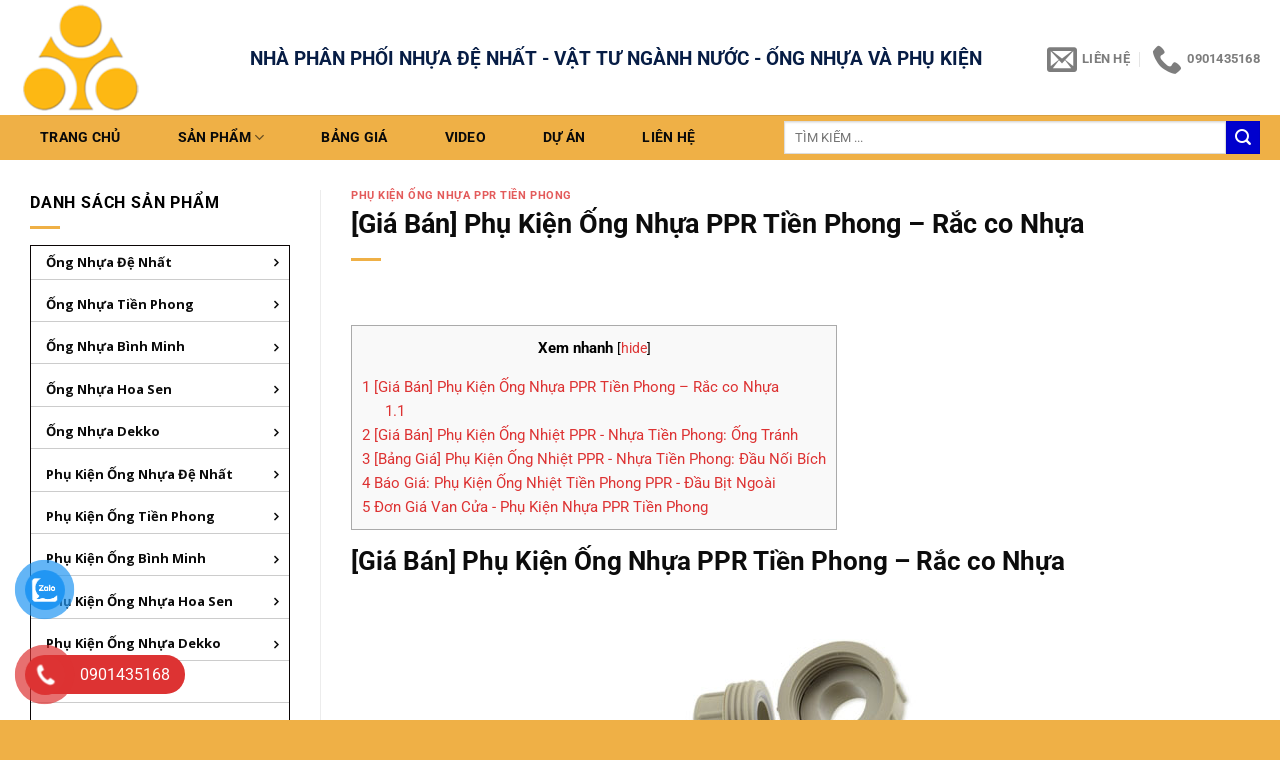

--- FILE ---
content_type: text/html; charset=UTF-8
request_url: https://ongnhuadenhat.vn/gia-ban-phu-kien-ong-nhua-ppr-tien-phong-rac-co-nhua/
body_size: 23564
content:
<!DOCTYPE html>
<html lang="vi" prefix="og: https://ogp.me/ns#" class="loading-site no-js bg-fill">
<head>
	<meta charset="UTF-8" />
	<link rel="profile" href="http://gmpg.org/xfn/11" />
	<link rel="pingback" href="https://ongnhuadenhat.vn/xmlrpc.php" />

	<script>(function(html){html.className = html.className.replace(/\bno-js\b/,'js')})(document.documentElement);</script>
	<style>img:is([sizes="auto" i], [sizes^="auto," i]) { contain-intrinsic-size: 3000px 1500px }</style>
	<meta name="viewport" content="width=device-width, initial-scale=1" />
<!-- Tối ưu hóa công cụ tìm kiếm bởi Rank Math PRO - https://rankmath.com/ -->
<title>[Giá Bán] Phụ Kiện Ống Nhựa PPR Tiền Phong - Rắc co Nhựa</title>
<meta name="description" content="[Giá Bán] Phụ Kiện Ống Nhựa PPR Tiền Phong - Rắc co Nhựa"/>
<meta name="robots" content="follow, index, max-snippet:-1, max-video-preview:-1, max-image-preview:large"/>
<link rel="canonical" href="https://ongnhuadenhat.vn/gia-ban-phu-kien-ong-nhua-ppr-tien-phong-rac-co-nhua/" />
<meta property="og:locale" content="vi_VN" />
<meta property="og:type" content="article" />
<meta property="og:title" content="[Giá Bán] Phụ Kiện Ống Nhựa PPR Tiền Phong - Rắc co Nhựa" />
<meta property="og:description" content="[Giá Bán] Phụ Kiện Ống Nhựa PPR Tiền Phong - Rắc co Nhựa" />
<meta property="og:url" content="https://ongnhuadenhat.vn/gia-ban-phu-kien-ong-nhua-ppr-tien-phong-rac-co-nhua/" />
<meta property="og:site_name" content="Nhựa Đệ Nhất Miền Nam" />
<meta property="article:publisher" content="https://www.facebook.com/vndaiphong" />
<meta property="article:section" content="Phụ Kiện Ống Nhựa PPR Tiền Phong" />
<meta property="fb:app_id" content="422991601607748" />
<meta property="og:image" content="https://ongnhuadenhat.vn/wp-content/uploads/2020/12/khop-noi-song-ppr.jpg" />
<meta property="og:image:secure_url" content="https://ongnhuadenhat.vn/wp-content/uploads/2020/12/khop-noi-song-ppr.jpg" />
<meta property="og:image:width" content="600" />
<meta property="og:image:height" content="400" />
<meta property="og:image:alt" content="Khớp Nối Sống - Nhựa PPR" />
<meta property="og:image:type" content="image/jpeg" />
<meta property="article:published_time" content="2020-12-16T11:12:17+07:00" />
<meta name="twitter:card" content="summary_large_image" />
<meta name="twitter:title" content="[Giá Bán] Phụ Kiện Ống Nhựa PPR Tiền Phong - Rắc co Nhựa" />
<meta name="twitter:description" content="[Giá Bán] Phụ Kiện Ống Nhựa PPR Tiền Phong - Rắc co Nhựa" />
<meta name="twitter:image" content="https://ongnhuadenhat.vn/wp-content/uploads/2020/12/khop-noi-song-ppr.jpg" />
<meta name="twitter:label1" content="Được viết bởi" />
<meta name="twitter:data1" content="admin" />
<meta name="twitter:label2" content="Thời gian để đọc" />
<meta name="twitter:data2" content="Chưa đến một phút" />
<script type="application/ld+json" class="rank-math-schema-pro">{"@context":"https://schema.org","@graph":[{"@type":"Place","@id":"https://ongnhuadenhat.vn/#place","address":{"@type":"PostalAddress","streetAddress":"54/6E \u00c2\u0301p Ti\u00ea\u0300n L\u00e2n","addressLocality":"Xa\u0303 Ba\u0300 \u0110i\u00ea\u0309m","addressRegion":"Th\u00e0nh Ph\u1ed1 H\u1ed3 Ch\u00ed Minh","postalCode":"70000","addressCountry":"Vi\u1ec7t Nam"}},{"@type":"Organization","@id":"https://ongnhuadenhat.vn/#organization","name":"Nh\u1ef1a \u0110\u1ec7 Nh\u1ea5t Mi\u1ec1n Nam","url":"https://ongnhuadenhat.vn","sameAs":["https://www.facebook.com/vndaiphong","https://www.youtube.com/channel/UCGNKUJJZkBPgd6MY_MdUPrQ"],"email":"hanhht.vndaiphong@gmail.com","address":{"@type":"PostalAddress","streetAddress":"54/6E \u00c2\u0301p Ti\u00ea\u0300n L\u00e2n","addressLocality":"Xa\u0303 Ba\u0300 \u0110i\u00ea\u0309m","addressRegion":"Th\u00e0nh Ph\u1ed1 H\u1ed3 Ch\u00ed Minh","postalCode":"70000","addressCountry":"Vi\u1ec7t Nam"},"logo":{"@type":"ImageObject","@id":"https://ongnhuadenhat.vn/#logo","url":"https://ongnhuadenhat.vn/wp-content/uploads/2022/07/logo-site-de-nhat.png","contentUrl":"https://ongnhuadenhat.vn/wp-content/uploads/2022/07/logo-site-de-nhat.png","caption":"Nh\u1ef1a \u0110\u1ec7 Nh\u1ea5t Mi\u1ec1n Nam","inLanguage":"vi","width":"171","height":"150"},"contactPoint":[{"@type":"ContactPoint","telephone":"0901435168","contactType":"customer support"}],"description":"Nh\u1ef1a \u0110\u1ec7 Nh\u1ea5t Mi\u1ec1n Nam - \u0110\u1ea1i l\u00fd ph\u00e2n ph\u1ed1i To\u00e0n Qu\u1ed1c c\u00f3 gi\u00e1 chi\u1ebft kh\u1ea5u c\u1ef1c t\u1ed1t, giao h\u00e0ng \u0111\u00fang h\u1eb9n c\u00f4ng tr\u00ecnh, b\u1ea3o h\u00e0nh 100% n\u1ebfu s\u1ea3n ph\u1ea9m...","taxID":"0312084735","location":{"@id":"https://ongnhuadenhat.vn/#place"}},{"@type":"WebSite","@id":"https://ongnhuadenhat.vn/#website","url":"https://ongnhuadenhat.vn","name":"Nh\u1ef1a \u0110\u1ec7 Nh\u1ea5t Mi\u1ec1n Nam","publisher":{"@id":"https://ongnhuadenhat.vn/#organization"},"inLanguage":"vi"},{"@type":"ImageObject","@id":"https://ongnhuadenhat.vn/wp-content/uploads/2020/12/khop-noi-song-ppr.jpg","url":"https://ongnhuadenhat.vn/wp-content/uploads/2020/12/khop-noi-song-ppr.jpg","width":"600","height":"400","caption":"Kh\u1edbp N\u1ed1i S\u1ed1ng - Nh\u1ef1a PPR","inLanguage":"vi"},{"@type":"BreadcrumbList","@id":"https://ongnhuadenhat.vn/gia-ban-phu-kien-ong-nhua-ppr-tien-phong-rac-co-nhua/#breadcrumb","itemListElement":[{"@type":"ListItem","position":"1","item":{"@id":"https://ongnhuadenhat.vn","name":"Trang ch\u1ee7"}},{"@type":"ListItem","position":"2","item":{"@id":"https://ongnhuadenhat.vn/phu-kien-ong-nhua-ppr-tien-phong/","name":"Ph\u1ee5 Ki\u1ec7n \u1ed0ng Nh\u1ef1a PPR Ti\u1ec1n Phong"}},{"@type":"ListItem","position":"3","item":{"@id":"https://ongnhuadenhat.vn/gia-ban-phu-kien-ong-nhua-ppr-tien-phong-rac-co-nhua/","name":"[Gi\u00e1 B\u00e1n] Ph\u1ee5 Ki\u1ec7n \u1ed0ng Nh\u1ef1a PPR Ti\u1ec1n Phong &#8211; R\u1eafc co Nh\u1ef1a"}}]},{"@type":"WebPage","@id":"https://ongnhuadenhat.vn/gia-ban-phu-kien-ong-nhua-ppr-tien-phong-rac-co-nhua/#webpage","url":"https://ongnhuadenhat.vn/gia-ban-phu-kien-ong-nhua-ppr-tien-phong-rac-co-nhua/","name":"[Gi\u00e1 B\u00e1n] Ph\u1ee5 Ki\u1ec7n \u1ed0ng Nh\u1ef1a PPR Ti\u1ec1n Phong - R\u1eafc co Nh\u1ef1a","datePublished":"2020-12-16T11:12:17+07:00","dateModified":"2020-12-16T11:12:17+07:00","isPartOf":{"@id":"https://ongnhuadenhat.vn/#website"},"primaryImageOfPage":{"@id":"https://ongnhuadenhat.vn/wp-content/uploads/2020/12/khop-noi-song-ppr.jpg"},"inLanguage":"vi","breadcrumb":{"@id":"https://ongnhuadenhat.vn/gia-ban-phu-kien-ong-nhua-ppr-tien-phong-rac-co-nhua/#breadcrumb"}},{"@type":"Person","@id":"https://ongnhuadenhat.vn/gia-ban-phu-kien-ong-nhua-ppr-tien-phong-rac-co-nhua/#author","name":"admin","image":{"@type":"ImageObject","@id":"https://secure.gravatar.com/avatar/53b39309e2107de8fc67c0ca07b276b6892bd0fbddef3b214141817c2f2b78ab?s=96&amp;d=mm&amp;r=g","url":"https://secure.gravatar.com/avatar/53b39309e2107de8fc67c0ca07b276b6892bd0fbddef3b214141817c2f2b78ab?s=96&amp;d=mm&amp;r=g","caption":"admin","inLanguage":"vi"},"sameAs":["https://ongnhuadenhat.vn"],"worksFor":{"@id":"https://ongnhuadenhat.vn/#organization"}},{"@type":"BlogPosting","headline":"[Gi\u00e1 B\u00e1n] Ph\u1ee5 Ki\u1ec7n \u1ed0ng Nh\u1ef1a PPR Ti\u1ec1n Phong - R\u1eafc co Nh\u1ef1a","datePublished":"2020-12-16T11:12:17+07:00","dateModified":"2020-12-16T11:12:17+07:00","articleSection":"Ph\u1ee5 Ki\u1ec7n \u1ed0ng Nh\u1ef1a PPR Ti\u1ec1n Phong","author":{"@id":"https://ongnhuadenhat.vn/gia-ban-phu-kien-ong-nhua-ppr-tien-phong-rac-co-nhua/#author","name":"admin"},"publisher":{"@id":"https://ongnhuadenhat.vn/#organization"},"description":"[Gi\u00e1 B\u00e1n] Ph\u1ee5 Ki\u1ec7n \u1ed0ng Nh\u1ef1a PPR Ti\u1ec1n Phong - R\u1eafc co Nh\u1ef1a","name":"[Gi\u00e1 B\u00e1n] Ph\u1ee5 Ki\u1ec7n \u1ed0ng Nh\u1ef1a PPR Ti\u1ec1n Phong - R\u1eafc co Nh\u1ef1a","@id":"https://ongnhuadenhat.vn/gia-ban-phu-kien-ong-nhua-ppr-tien-phong-rac-co-nhua/#richSnippet","isPartOf":{"@id":"https://ongnhuadenhat.vn/gia-ban-phu-kien-ong-nhua-ppr-tien-phong-rac-co-nhua/#webpage"},"image":{"@id":"https://ongnhuadenhat.vn/wp-content/uploads/2020/12/khop-noi-song-ppr.jpg"},"inLanguage":"vi","mainEntityOfPage":{"@id":"https://ongnhuadenhat.vn/gia-ban-phu-kien-ong-nhua-ppr-tien-phong-rac-co-nhua/#webpage"}}]}</script>
<!-- /Plugin SEO WordPress Rank Math -->

<link rel='dns-prefetch' href='//fonts.googleapis.com' />
<link rel='prefetch' href='https://ongnhuadenhat.vn/wp-content/themes/flatsome/assets/js/flatsome.js?ver=51d1c732cb1803d92751' />
<link rel='prefetch' href='https://ongnhuadenhat.vn/wp-content/themes/flatsome/assets/js/chunk.slider.js?ver=3.19.2' />
<link rel='prefetch' href='https://ongnhuadenhat.vn/wp-content/themes/flatsome/assets/js/chunk.popups.js?ver=3.19.2' />
<link rel='prefetch' href='https://ongnhuadenhat.vn/wp-content/themes/flatsome/assets/js/chunk.tooltips.js?ver=3.19.2' />

<link rel='stylesheet' id='elusive-css' href='https://ongnhuadenhat.vn/wp-content/plugins/menu-icons/vendor/codeinwp/icon-picker/css/types/elusive.min.css' type='text/css' media='all' />
<link rel='stylesheet' id='menu-icon-font-awesome-css' href='https://ongnhuadenhat.vn/wp-content/plugins/menu-icons/css/fontawesome/css/all.min.css' type='text/css' media='all' />
<link rel='stylesheet' id='foundation-icons-css' href='https://ongnhuadenhat.vn/wp-content/plugins/menu-icons/vendor/codeinwp/icon-picker/css/types/foundation-icons.min.css' type='text/css' media='all' />
<link rel='stylesheet' id='genericons-css' href='https://ongnhuadenhat.vn/wp-content/plugins/menu-icons/vendor/codeinwp/icon-picker/css/types/genericons.min.css' type='text/css' media='all' />
<link rel='stylesheet' id='menu-icons-extra-css' href='https://ongnhuadenhat.vn/wp-content/plugins/menu-icons/css/extra.min.css' type='text/css' media='all' />
<link rel='stylesheet' id='awsm-ead-public-css' href='https://ongnhuadenhat.vn/wp-content/plugins/embed-any-document/css/embed-public.min.css' type='text/css' media='all' />
<link rel='stylesheet' id='wpmm-frontend-css' href='https://ongnhuadenhat.vn/wp-content/plugins/ap-mega-menu/css/style.css' type='text/css' media='all' />
<link rel='stylesheet' id='wpmm-animate-css-css' href='https://ongnhuadenhat.vn/wp-content/plugins/ap-mega-menu/css/animate.css' type='text/css' media='all' />
<link rel='stylesheet' id='wpmm-frontwalker-stylesheet-css' href='https://ongnhuadenhat.vn/wp-content/plugins/ap-mega-menu/css/frontend_walker.css' type='text/css' media='all' />
<link rel='stylesheet' id='wpmm-google-fonts-style-css' href='//fonts.googleapis.com/css?family=Open+Sans%3A400%2C300%2C300italic%2C400italic%2C600%2C600italic%2C700' type='text/css' media='all' />
<link rel='stylesheet' id='wpmegamenu-fontawesome-css' href='https://ongnhuadenhat.vn/wp-content/plugins/ap-mega-menu/css/wpmm-icons/font-awesome/font-awesome.min.css' type='text/css' media='all' />
<link rel='stylesheet' id='wpmegamenu-genericons-css' href='https://ongnhuadenhat.vn/wp-content/plugins/ap-mega-menu/css/wpmm-icons/genericons.css' type='text/css' media='all' />
<link rel='stylesheet' id='toc-screen-css' href='https://ongnhuadenhat.vn/wp-content/plugins/table-of-contents-plus/screen.min.css' type='text/css' media='all' />
<link rel='stylesheet' id='wpsm_tabs_r-font-awesome-front-css' href='https://ongnhuadenhat.vn/wp-content/plugins/tabs-responsive/assets/css/font-awesome/css/font-awesome.min.css' type='text/css' media='all' />
<link rel='stylesheet' id='wpsm_tabs_r_bootstrap-front-css' href='https://ongnhuadenhat.vn/wp-content/plugins/tabs-responsive/assets/css/bootstrap-front.css' type='text/css' media='all' />
<link rel='stylesheet' id='wpsm_tabs_r_animate-css' href='https://ongnhuadenhat.vn/wp-content/plugins/tabs-responsive/assets/css/animate.css' type='text/css' media='all' />
<link rel='stylesheet' id='pzf-style-css' href='https://ongnhuadenhat.vn/wp-content/plugins/button-contact-vr/legacy/css/style.css' type='text/css' media='all' />
<link rel='stylesheet' id='flatsome-main-css' href='https://ongnhuadenhat.vn/wp-content/themes/flatsome/assets/css/flatsome.css' type='text/css' media='all' />
<style id='flatsome-main-inline-css' type='text/css'>
@font-face {
				font-family: "fl-icons";
				font-display: block;
				src: url(https://ongnhuadenhat.vn/wp-content/themes/flatsome/assets/css/icons/fl-icons.eot?v=3.19.2);
				src:
					url(https://ongnhuadenhat.vn/wp-content/themes/flatsome/assets/css/icons/fl-icons.eot#iefix?v=3.19.2) format("embedded-opentype"),
					url(https://ongnhuadenhat.vn/wp-content/themes/flatsome/assets/css/icons/fl-icons.woff2?v=3.19.2) format("woff2"),
					url(https://ongnhuadenhat.vn/wp-content/themes/flatsome/assets/css/icons/fl-icons.ttf?v=3.19.2) format("truetype"),
					url(https://ongnhuadenhat.vn/wp-content/themes/flatsome/assets/css/icons/fl-icons.woff?v=3.19.2) format("woff"),
					url(https://ongnhuadenhat.vn/wp-content/themes/flatsome/assets/css/icons/fl-icons.svg?v=3.19.2#fl-icons) format("svg");
			}
</style>
<link rel='stylesheet' id='flatsome-style-css' href='https://ongnhuadenhat.vn/wp-content/themes/flatsome-child/style.css' type='text/css' media='all' />
<script type="text/javascript" src="https://ongnhuadenhat.vn/wp-includes/js/jquery/jquery.min.js" id="jquery-core-js"></script>
<script type="text/javascript" id="wp_megamenu-frontend_scripts-js-extra">
/* <![CDATA[ */
var wp_megamenu_params = {"wpmm_mobile_toggle_option":"toggle_standard","wpmm_event_behavior":"click_submenu","wpmm_ajaxurl":"https:\/\/ongnhuadenhat.vn\/wp-admin\/admin-ajax.php","wpmm_ajax_nonce":"2bda7250f6","check_woocommerce_enabled":"false","wpmm_mlabel_animation_type":"none","wpmm_animation_delay":"","wpmm_animation_duration":"","wpmm_animation_iteration_count":"1","enable_mobile":"0"};
/* ]]> */
</script>
<script type="text/javascript" src="https://ongnhuadenhat.vn/wp-content/plugins/ap-mega-menu/js/frontend.js" id="wp_megamenu-frontend_scripts-js"></script>
<script type="text/javascript" src="https://ongnhuadenhat.vn/wp-content/plugins/related-posts-thumbnails/assets/js/front.min.js" id="rpt_front_style-js"></script>
<script type="text/javascript" src="https://ongnhuadenhat.vn/wp-content/plugins/related-posts-thumbnails/assets/js/lazy-load.js" id="rpt-lazy-load-js"></script>
<link rel="https://api.w.org/" href="https://ongnhuadenhat.vn/wp-json/" /><link rel="alternate" title="JSON" type="application/json" href="https://ongnhuadenhat.vn/wp-json/wp/v2/posts/9909" /><link rel="EditURI" type="application/rsd+xml" title="RSD" href="https://ongnhuadenhat.vn/xmlrpc.php?rsd" />
<link rel='shortlink' href='https://ongnhuadenhat.vn/?p=9909' />
<style type="text/css">
			.aiovg-player {
				display: block;
				position: relative;
				border-radius: 3px;
				padding-bottom: 56.25%;
				width: 100%;
				height: 0;	
				overflow: hidden;
			}
			
			.aiovg-player iframe,
			.aiovg-player .video-js,
			.aiovg-player .plyr {
				--plyr-color-main: #00b2ff;
				position: absolute;
				inset: 0;	
				margin: 0;
				padding: 0;
				width: 100%;
				height: 100%;
			}
		</style><style type='text/css'>                .wp-megamenu-main-wrapper .wpmm-mega-menu-icon{
                font-size: 13px;
                }
                </style>        <style>
            #related_posts_thumbnails li {
                border-right: 1px solid #000000;
                background-color: #ffffff            }

            #related_posts_thumbnails li:hover {
                background-color: #dd4949;
            }

            .relpost_content {
                font-size: 13px;
                color: #000000;
            }

            .relpost-block-single {
                background-color: #ffffff;
                border-right: 1px solid #000000;
                border-left: 1px solid #000000;
                margin-right: -1px;
            }

            .relpost-block-single:hover {
                background-color: #dd4949;
            }
        </style>

        <meta name="google-site-verification" content="cSeMyjqObXJC1juBAclJDvWG2nwQsOvIc-IWEt7GVnM" />
<meta name="google-site-verification" content="l9pmd_ZJkRSiyqIVTRWNcNbvDbyLUdx_mflq1QZ8V6k" />


<!-- Google Tag Manager -->
<script>(function(w,d,s,l,i){w[l]=w[l]||[];w[l].push({'gtm.start':
new Date().getTime(),event:'gtm.js'});var f=d.getElementsByTagName(s)[0],
j=d.createElement(s),dl=l!='dataLayer'?'&l='+l:'';j.async=true;j.src=
'https://www.googletagmanager.com/gtm.js?id='+i+dl;f.parentNode.insertBefore(j,f);
})(window,document,'script','dataLayer','GTM-WDHTQ9PD');</script>
<!-- End Google Tag Manager -->


<!-- Google tag (gtag.js) -->
<script async src="https://www.googletagmanager.com/gtag/js?id=G-3ZFMGWB51C"></script>
<script>
  window.dataLayer = window.dataLayer || [];
  function gtag(){dataLayer.push(arguments);}
  gtag('js', new Date());

  gtag('config', 'G-3ZFMGWB51C');
</script><link rel="icon" href="https://ongnhuadenhat.vn/wp-content/uploads/2020/10/cropped-iconwebsite-nhuadenhat-1-32x32.jpg" sizes="32x32" />
<link rel="icon" href="https://ongnhuadenhat.vn/wp-content/uploads/2020/10/cropped-iconwebsite-nhuadenhat-1-192x192.jpg" sizes="192x192" />
<link rel="apple-touch-icon" href="https://ongnhuadenhat.vn/wp-content/uploads/2020/10/cropped-iconwebsite-nhuadenhat-1-180x180.jpg" />
<meta name="msapplication-TileImage" content="https://ongnhuadenhat.vn/wp-content/uploads/2020/10/cropped-iconwebsite-nhuadenhat-1-270x270.jpg" />
<style id="custom-css" type="text/css">:root {--primary-color: rgba(237,166,45,0.88);--fs-color-primary: rgba(237,166,45,0.88);--fs-color-secondary: #0000cd;--fs-color-success: #0a0a0a;--fs-color-alert: #0a0a0a;--fs-experimental-link-color: #dd3333;--fs-experimental-link-color-hover: #000000;}.tooltipster-base {--tooltip-color: #fff;--tooltip-bg-color: #000;}.off-canvas-right .mfp-content, .off-canvas-left .mfp-content {--drawer-width: 300px;}.container-width, .full-width .ubermenu-nav, .container, .row{max-width: 1270px}.row.row-collapse{max-width: 1240px}.row.row-small{max-width: 1262.5px}.row.row-large{max-width: 1300px}.header-main{height: 115px}#logo img{max-height: 115px}#logo{width:200px;}#logo img{padding:4px 0;}.header-bottom{min-height: 45px}.header-top{min-height: 30px}.transparent .header-main{height: 265px}.transparent #logo img{max-height: 265px}.has-transparent + .page-title:first-of-type,.has-transparent + #main > .page-title,.has-transparent + #main > div > .page-title,.has-transparent + #main .page-header-wrapper:first-of-type .page-title{padding-top: 315px;}.header.show-on-scroll,.stuck .header-main{height:70px!important}.stuck #logo img{max-height: 70px!important}.search-form{ width: 86%;}.header-bg-color {background-color: rgba(255,255,255,0.9)}.header-bottom {background-color: rgba(237,166,45,0.88)}.header-main .nav > li > a{line-height: 22px }.header-wrapper:not(.stuck) .header-main .header-nav{margin-top: 3px }.header-bottom-nav > li > a{line-height: 44px }@media (max-width: 549px) {.header-main{height: 87px}#logo img{max-height: 87px}}.main-menu-overlay{background-color: #dd9933}.nav-dropdown-has-arrow.nav-dropdown-has-border li.has-dropdown:before{border-bottom-color: #eeee22;}.nav .nav-dropdown{border-color: #eeee22 }.nav-dropdown{border-radius:10px}.nav-dropdown{font-size:96%}.nav-dropdown-has-arrow li.has-dropdown:after{border-bottom-color: #ffffff;}.nav .nav-dropdown{background-color: #ffffff}body{color: #000000}h1,h2,h3,h4,h5,h6,.heading-font{color: #0c0c0c;}body{font-size: 100%;}body{font-family: Roboto, sans-serif;}body {font-weight: 400;font-style: normal;}.nav > li > a {font-family: Roboto, sans-serif;}.mobile-sidebar-levels-2 .nav > li > ul > li > a {font-family: Roboto, sans-serif;}.nav > li > a,.mobile-sidebar-levels-2 .nav > li > ul > li > a {font-weight: 700;font-style: normal;}h1,h2,h3,h4,h5,h6,.heading-font, .off-canvas-center .nav-sidebar.nav-vertical > li > a{font-family: Roboto, sans-serif;}h1,h2,h3,h4,h5,h6,.heading-font,.banner h1,.banner h2 {font-weight: 700;font-style: normal;}.alt-font{font-family: Roboto, sans-serif;}.alt-font {font-weight: 400!important;font-style: normal!important;}.header:not(.transparent) .header-nav-main.nav > li > a {color: #000000;}.header:not(.transparent) .header-nav-main.nav > li > a:hover,.header:not(.transparent) .header-nav-main.nav > li.active > a,.header:not(.transparent) .header-nav-main.nav > li.current > a,.header:not(.transparent) .header-nav-main.nav > li > a.active,.header:not(.transparent) .header-nav-main.nav > li > a.current{color: rgba(255,255,255,0);}.header-nav-main.nav-line-bottom > li > a:before,.header-nav-main.nav-line-grow > li > a:before,.header-nav-main.nav-line > li > a:before,.header-nav-main.nav-box > li > a:hover,.header-nav-main.nav-box > li.active > a,.header-nav-main.nav-pills > li > a:hover,.header-nav-main.nav-pills > li.active > a{color:#FFF!important;background-color: rgba(255,255,255,0);}.header:not(.transparent) .header-bottom-nav.nav > li > a{color: #0a0a0a;}.header:not(.transparent) .header-bottom-nav.nav > li > a:hover,.header:not(.transparent) .header-bottom-nav.nav > li.active > a,.header:not(.transparent) .header-bottom-nav.nav > li.current > a,.header:not(.transparent) .header-bottom-nav.nav > li > a.active,.header:not(.transparent) .header-bottom-nav.nav > li > a.current{color: #dd9933;}.header-bottom-nav.nav-line-bottom > li > a:before,.header-bottom-nav.nav-line-grow > li > a:before,.header-bottom-nav.nav-line > li > a:before,.header-bottom-nav.nav-box > li > a:hover,.header-bottom-nav.nav-box > li.active > a,.header-bottom-nav.nav-pills > li > a:hover,.header-bottom-nav.nav-pills > li.active > a{color:#FFF!important;background-color: #dd9933;}.widget:where(:not(.widget_shopping_cart)) a{color: rgba(0,0,0,0);}.widget:where(:not(.widget_shopping_cart)) a:hover{color: rgba(0,0,0,0);}.widget .tagcloud a:hover{border-color: rgba(0,0,0,0); background-color: rgba(0,0,0,0);}.is-divider{background-color: rgba(237,166,45,0.88);}.footer-1{background-color: #2b2b2b}.absolute-footer, html{background-color: rgba(237,166,45,0.88)}.nav-vertical-fly-out > li + li {border-top-width: 1px; border-top-style: solid;}.label-new.menu-item > a:after{content:"Mới";}.label-hot.menu-item > a:after{content:"Thịnh hành";}.label-sale.menu-item > a:after{content:"Giảm giá";}.label-popular.menu-item > a:after{content:"Phổ biến";}</style>		<style type="text/css" id="wp-custom-css">
			/* Contact Form 7 Submit Button 
 -------------------------------*/
 .wpcf7 input[type="submit"] {
     color: #ffffff;
     background: #dd2121;
 }		</style>
		<style id="kirki-inline-styles">/* cyrillic-ext */
@font-face {
  font-family: 'Roboto';
  font-style: normal;
  font-weight: 400;
  font-stretch: 100%;
  font-display: swap;
  src: url(https://ongnhuadenhat.vn/wp-content/fonts/roboto/KFO7CnqEu92Fr1ME7kSn66aGLdTylUAMa3GUBGEe.woff2) format('woff2');
  unicode-range: U+0460-052F, U+1C80-1C8A, U+20B4, U+2DE0-2DFF, U+A640-A69F, U+FE2E-FE2F;
}
/* cyrillic */
@font-face {
  font-family: 'Roboto';
  font-style: normal;
  font-weight: 400;
  font-stretch: 100%;
  font-display: swap;
  src: url(https://ongnhuadenhat.vn/wp-content/fonts/roboto/KFO7CnqEu92Fr1ME7kSn66aGLdTylUAMa3iUBGEe.woff2) format('woff2');
  unicode-range: U+0301, U+0400-045F, U+0490-0491, U+04B0-04B1, U+2116;
}
/* greek-ext */
@font-face {
  font-family: 'Roboto';
  font-style: normal;
  font-weight: 400;
  font-stretch: 100%;
  font-display: swap;
  src: url(https://ongnhuadenhat.vn/wp-content/fonts/roboto/KFO7CnqEu92Fr1ME7kSn66aGLdTylUAMa3CUBGEe.woff2) format('woff2');
  unicode-range: U+1F00-1FFF;
}
/* greek */
@font-face {
  font-family: 'Roboto';
  font-style: normal;
  font-weight: 400;
  font-stretch: 100%;
  font-display: swap;
  src: url(https://ongnhuadenhat.vn/wp-content/fonts/roboto/KFO7CnqEu92Fr1ME7kSn66aGLdTylUAMa3-UBGEe.woff2) format('woff2');
  unicode-range: U+0370-0377, U+037A-037F, U+0384-038A, U+038C, U+038E-03A1, U+03A3-03FF;
}
/* math */
@font-face {
  font-family: 'Roboto';
  font-style: normal;
  font-weight: 400;
  font-stretch: 100%;
  font-display: swap;
  src: url(https://ongnhuadenhat.vn/wp-content/fonts/roboto/KFO7CnqEu92Fr1ME7kSn66aGLdTylUAMawCUBGEe.woff2) format('woff2');
  unicode-range: U+0302-0303, U+0305, U+0307-0308, U+0310, U+0312, U+0315, U+031A, U+0326-0327, U+032C, U+032F-0330, U+0332-0333, U+0338, U+033A, U+0346, U+034D, U+0391-03A1, U+03A3-03A9, U+03B1-03C9, U+03D1, U+03D5-03D6, U+03F0-03F1, U+03F4-03F5, U+2016-2017, U+2034-2038, U+203C, U+2040, U+2043, U+2047, U+2050, U+2057, U+205F, U+2070-2071, U+2074-208E, U+2090-209C, U+20D0-20DC, U+20E1, U+20E5-20EF, U+2100-2112, U+2114-2115, U+2117-2121, U+2123-214F, U+2190, U+2192, U+2194-21AE, U+21B0-21E5, U+21F1-21F2, U+21F4-2211, U+2213-2214, U+2216-22FF, U+2308-230B, U+2310, U+2319, U+231C-2321, U+2336-237A, U+237C, U+2395, U+239B-23B7, U+23D0, U+23DC-23E1, U+2474-2475, U+25AF, U+25B3, U+25B7, U+25BD, U+25C1, U+25CA, U+25CC, U+25FB, U+266D-266F, U+27C0-27FF, U+2900-2AFF, U+2B0E-2B11, U+2B30-2B4C, U+2BFE, U+3030, U+FF5B, U+FF5D, U+1D400-1D7FF, U+1EE00-1EEFF;
}
/* symbols */
@font-face {
  font-family: 'Roboto';
  font-style: normal;
  font-weight: 400;
  font-stretch: 100%;
  font-display: swap;
  src: url(https://ongnhuadenhat.vn/wp-content/fonts/roboto/KFO7CnqEu92Fr1ME7kSn66aGLdTylUAMaxKUBGEe.woff2) format('woff2');
  unicode-range: U+0001-000C, U+000E-001F, U+007F-009F, U+20DD-20E0, U+20E2-20E4, U+2150-218F, U+2190, U+2192, U+2194-2199, U+21AF, U+21E6-21F0, U+21F3, U+2218-2219, U+2299, U+22C4-22C6, U+2300-243F, U+2440-244A, U+2460-24FF, U+25A0-27BF, U+2800-28FF, U+2921-2922, U+2981, U+29BF, U+29EB, U+2B00-2BFF, U+4DC0-4DFF, U+FFF9-FFFB, U+10140-1018E, U+10190-1019C, U+101A0, U+101D0-101FD, U+102E0-102FB, U+10E60-10E7E, U+1D2C0-1D2D3, U+1D2E0-1D37F, U+1F000-1F0FF, U+1F100-1F1AD, U+1F1E6-1F1FF, U+1F30D-1F30F, U+1F315, U+1F31C, U+1F31E, U+1F320-1F32C, U+1F336, U+1F378, U+1F37D, U+1F382, U+1F393-1F39F, U+1F3A7-1F3A8, U+1F3AC-1F3AF, U+1F3C2, U+1F3C4-1F3C6, U+1F3CA-1F3CE, U+1F3D4-1F3E0, U+1F3ED, U+1F3F1-1F3F3, U+1F3F5-1F3F7, U+1F408, U+1F415, U+1F41F, U+1F426, U+1F43F, U+1F441-1F442, U+1F444, U+1F446-1F449, U+1F44C-1F44E, U+1F453, U+1F46A, U+1F47D, U+1F4A3, U+1F4B0, U+1F4B3, U+1F4B9, U+1F4BB, U+1F4BF, U+1F4C8-1F4CB, U+1F4D6, U+1F4DA, U+1F4DF, U+1F4E3-1F4E6, U+1F4EA-1F4ED, U+1F4F7, U+1F4F9-1F4FB, U+1F4FD-1F4FE, U+1F503, U+1F507-1F50B, U+1F50D, U+1F512-1F513, U+1F53E-1F54A, U+1F54F-1F5FA, U+1F610, U+1F650-1F67F, U+1F687, U+1F68D, U+1F691, U+1F694, U+1F698, U+1F6AD, U+1F6B2, U+1F6B9-1F6BA, U+1F6BC, U+1F6C6-1F6CF, U+1F6D3-1F6D7, U+1F6E0-1F6EA, U+1F6F0-1F6F3, U+1F6F7-1F6FC, U+1F700-1F7FF, U+1F800-1F80B, U+1F810-1F847, U+1F850-1F859, U+1F860-1F887, U+1F890-1F8AD, U+1F8B0-1F8BB, U+1F8C0-1F8C1, U+1F900-1F90B, U+1F93B, U+1F946, U+1F984, U+1F996, U+1F9E9, U+1FA00-1FA6F, U+1FA70-1FA7C, U+1FA80-1FA89, U+1FA8F-1FAC6, U+1FACE-1FADC, U+1FADF-1FAE9, U+1FAF0-1FAF8, U+1FB00-1FBFF;
}
/* vietnamese */
@font-face {
  font-family: 'Roboto';
  font-style: normal;
  font-weight: 400;
  font-stretch: 100%;
  font-display: swap;
  src: url(https://ongnhuadenhat.vn/wp-content/fonts/roboto/KFO7CnqEu92Fr1ME7kSn66aGLdTylUAMa3OUBGEe.woff2) format('woff2');
  unicode-range: U+0102-0103, U+0110-0111, U+0128-0129, U+0168-0169, U+01A0-01A1, U+01AF-01B0, U+0300-0301, U+0303-0304, U+0308-0309, U+0323, U+0329, U+1EA0-1EF9, U+20AB;
}
/* latin-ext */
@font-face {
  font-family: 'Roboto';
  font-style: normal;
  font-weight: 400;
  font-stretch: 100%;
  font-display: swap;
  src: url(https://ongnhuadenhat.vn/wp-content/fonts/roboto/KFO7CnqEu92Fr1ME7kSn66aGLdTylUAMa3KUBGEe.woff2) format('woff2');
  unicode-range: U+0100-02BA, U+02BD-02C5, U+02C7-02CC, U+02CE-02D7, U+02DD-02FF, U+0304, U+0308, U+0329, U+1D00-1DBF, U+1E00-1E9F, U+1EF2-1EFF, U+2020, U+20A0-20AB, U+20AD-20C0, U+2113, U+2C60-2C7F, U+A720-A7FF;
}
/* latin */
@font-face {
  font-family: 'Roboto';
  font-style: normal;
  font-weight: 400;
  font-stretch: 100%;
  font-display: swap;
  src: url(https://ongnhuadenhat.vn/wp-content/fonts/roboto/KFO7CnqEu92Fr1ME7kSn66aGLdTylUAMa3yUBA.woff2) format('woff2');
  unicode-range: U+0000-00FF, U+0131, U+0152-0153, U+02BB-02BC, U+02C6, U+02DA, U+02DC, U+0304, U+0308, U+0329, U+2000-206F, U+20AC, U+2122, U+2191, U+2193, U+2212, U+2215, U+FEFF, U+FFFD;
}
/* cyrillic-ext */
@font-face {
  font-family: 'Roboto';
  font-style: normal;
  font-weight: 700;
  font-stretch: 100%;
  font-display: swap;
  src: url(https://ongnhuadenhat.vn/wp-content/fonts/roboto/KFO7CnqEu92Fr1ME7kSn66aGLdTylUAMa3GUBGEe.woff2) format('woff2');
  unicode-range: U+0460-052F, U+1C80-1C8A, U+20B4, U+2DE0-2DFF, U+A640-A69F, U+FE2E-FE2F;
}
/* cyrillic */
@font-face {
  font-family: 'Roboto';
  font-style: normal;
  font-weight: 700;
  font-stretch: 100%;
  font-display: swap;
  src: url(https://ongnhuadenhat.vn/wp-content/fonts/roboto/KFO7CnqEu92Fr1ME7kSn66aGLdTylUAMa3iUBGEe.woff2) format('woff2');
  unicode-range: U+0301, U+0400-045F, U+0490-0491, U+04B0-04B1, U+2116;
}
/* greek-ext */
@font-face {
  font-family: 'Roboto';
  font-style: normal;
  font-weight: 700;
  font-stretch: 100%;
  font-display: swap;
  src: url(https://ongnhuadenhat.vn/wp-content/fonts/roboto/KFO7CnqEu92Fr1ME7kSn66aGLdTylUAMa3CUBGEe.woff2) format('woff2');
  unicode-range: U+1F00-1FFF;
}
/* greek */
@font-face {
  font-family: 'Roboto';
  font-style: normal;
  font-weight: 700;
  font-stretch: 100%;
  font-display: swap;
  src: url(https://ongnhuadenhat.vn/wp-content/fonts/roboto/KFO7CnqEu92Fr1ME7kSn66aGLdTylUAMa3-UBGEe.woff2) format('woff2');
  unicode-range: U+0370-0377, U+037A-037F, U+0384-038A, U+038C, U+038E-03A1, U+03A3-03FF;
}
/* math */
@font-face {
  font-family: 'Roboto';
  font-style: normal;
  font-weight: 700;
  font-stretch: 100%;
  font-display: swap;
  src: url(https://ongnhuadenhat.vn/wp-content/fonts/roboto/KFO7CnqEu92Fr1ME7kSn66aGLdTylUAMawCUBGEe.woff2) format('woff2');
  unicode-range: U+0302-0303, U+0305, U+0307-0308, U+0310, U+0312, U+0315, U+031A, U+0326-0327, U+032C, U+032F-0330, U+0332-0333, U+0338, U+033A, U+0346, U+034D, U+0391-03A1, U+03A3-03A9, U+03B1-03C9, U+03D1, U+03D5-03D6, U+03F0-03F1, U+03F4-03F5, U+2016-2017, U+2034-2038, U+203C, U+2040, U+2043, U+2047, U+2050, U+2057, U+205F, U+2070-2071, U+2074-208E, U+2090-209C, U+20D0-20DC, U+20E1, U+20E5-20EF, U+2100-2112, U+2114-2115, U+2117-2121, U+2123-214F, U+2190, U+2192, U+2194-21AE, U+21B0-21E5, U+21F1-21F2, U+21F4-2211, U+2213-2214, U+2216-22FF, U+2308-230B, U+2310, U+2319, U+231C-2321, U+2336-237A, U+237C, U+2395, U+239B-23B7, U+23D0, U+23DC-23E1, U+2474-2475, U+25AF, U+25B3, U+25B7, U+25BD, U+25C1, U+25CA, U+25CC, U+25FB, U+266D-266F, U+27C0-27FF, U+2900-2AFF, U+2B0E-2B11, U+2B30-2B4C, U+2BFE, U+3030, U+FF5B, U+FF5D, U+1D400-1D7FF, U+1EE00-1EEFF;
}
/* symbols */
@font-face {
  font-family: 'Roboto';
  font-style: normal;
  font-weight: 700;
  font-stretch: 100%;
  font-display: swap;
  src: url(https://ongnhuadenhat.vn/wp-content/fonts/roboto/KFO7CnqEu92Fr1ME7kSn66aGLdTylUAMaxKUBGEe.woff2) format('woff2');
  unicode-range: U+0001-000C, U+000E-001F, U+007F-009F, U+20DD-20E0, U+20E2-20E4, U+2150-218F, U+2190, U+2192, U+2194-2199, U+21AF, U+21E6-21F0, U+21F3, U+2218-2219, U+2299, U+22C4-22C6, U+2300-243F, U+2440-244A, U+2460-24FF, U+25A0-27BF, U+2800-28FF, U+2921-2922, U+2981, U+29BF, U+29EB, U+2B00-2BFF, U+4DC0-4DFF, U+FFF9-FFFB, U+10140-1018E, U+10190-1019C, U+101A0, U+101D0-101FD, U+102E0-102FB, U+10E60-10E7E, U+1D2C0-1D2D3, U+1D2E0-1D37F, U+1F000-1F0FF, U+1F100-1F1AD, U+1F1E6-1F1FF, U+1F30D-1F30F, U+1F315, U+1F31C, U+1F31E, U+1F320-1F32C, U+1F336, U+1F378, U+1F37D, U+1F382, U+1F393-1F39F, U+1F3A7-1F3A8, U+1F3AC-1F3AF, U+1F3C2, U+1F3C4-1F3C6, U+1F3CA-1F3CE, U+1F3D4-1F3E0, U+1F3ED, U+1F3F1-1F3F3, U+1F3F5-1F3F7, U+1F408, U+1F415, U+1F41F, U+1F426, U+1F43F, U+1F441-1F442, U+1F444, U+1F446-1F449, U+1F44C-1F44E, U+1F453, U+1F46A, U+1F47D, U+1F4A3, U+1F4B0, U+1F4B3, U+1F4B9, U+1F4BB, U+1F4BF, U+1F4C8-1F4CB, U+1F4D6, U+1F4DA, U+1F4DF, U+1F4E3-1F4E6, U+1F4EA-1F4ED, U+1F4F7, U+1F4F9-1F4FB, U+1F4FD-1F4FE, U+1F503, U+1F507-1F50B, U+1F50D, U+1F512-1F513, U+1F53E-1F54A, U+1F54F-1F5FA, U+1F610, U+1F650-1F67F, U+1F687, U+1F68D, U+1F691, U+1F694, U+1F698, U+1F6AD, U+1F6B2, U+1F6B9-1F6BA, U+1F6BC, U+1F6C6-1F6CF, U+1F6D3-1F6D7, U+1F6E0-1F6EA, U+1F6F0-1F6F3, U+1F6F7-1F6FC, U+1F700-1F7FF, U+1F800-1F80B, U+1F810-1F847, U+1F850-1F859, U+1F860-1F887, U+1F890-1F8AD, U+1F8B0-1F8BB, U+1F8C0-1F8C1, U+1F900-1F90B, U+1F93B, U+1F946, U+1F984, U+1F996, U+1F9E9, U+1FA00-1FA6F, U+1FA70-1FA7C, U+1FA80-1FA89, U+1FA8F-1FAC6, U+1FACE-1FADC, U+1FADF-1FAE9, U+1FAF0-1FAF8, U+1FB00-1FBFF;
}
/* vietnamese */
@font-face {
  font-family: 'Roboto';
  font-style: normal;
  font-weight: 700;
  font-stretch: 100%;
  font-display: swap;
  src: url(https://ongnhuadenhat.vn/wp-content/fonts/roboto/KFO7CnqEu92Fr1ME7kSn66aGLdTylUAMa3OUBGEe.woff2) format('woff2');
  unicode-range: U+0102-0103, U+0110-0111, U+0128-0129, U+0168-0169, U+01A0-01A1, U+01AF-01B0, U+0300-0301, U+0303-0304, U+0308-0309, U+0323, U+0329, U+1EA0-1EF9, U+20AB;
}
/* latin-ext */
@font-face {
  font-family: 'Roboto';
  font-style: normal;
  font-weight: 700;
  font-stretch: 100%;
  font-display: swap;
  src: url(https://ongnhuadenhat.vn/wp-content/fonts/roboto/KFO7CnqEu92Fr1ME7kSn66aGLdTylUAMa3KUBGEe.woff2) format('woff2');
  unicode-range: U+0100-02BA, U+02BD-02C5, U+02C7-02CC, U+02CE-02D7, U+02DD-02FF, U+0304, U+0308, U+0329, U+1D00-1DBF, U+1E00-1E9F, U+1EF2-1EFF, U+2020, U+20A0-20AB, U+20AD-20C0, U+2113, U+2C60-2C7F, U+A720-A7FF;
}
/* latin */
@font-face {
  font-family: 'Roboto';
  font-style: normal;
  font-weight: 700;
  font-stretch: 100%;
  font-display: swap;
  src: url(https://ongnhuadenhat.vn/wp-content/fonts/roboto/KFO7CnqEu92Fr1ME7kSn66aGLdTylUAMa3yUBA.woff2) format('woff2');
  unicode-range: U+0000-00FF, U+0131, U+0152-0153, U+02BB-02BC, U+02C6, U+02DA, U+02DC, U+0304, U+0308, U+0329, U+2000-206F, U+20AC, U+2122, U+2191, U+2193, U+2212, U+2215, U+FEFF, U+FFFD;
}</style></head>

<body class="wp-singular post-template-default single single-post postid-9909 single-format-standard wp-theme-flatsome wp-child-theme-flatsome-child full-width bg-fill lightbox nav-dropdown-has-arrow nav-dropdown-has-shadow nav-dropdown-has-border">


<a class="skip-link screen-reader-text" href="#main">Chuyển đến nội dung</a>

<div id="wrapper">

	
	<header id="header" class="header has-sticky sticky-jump">
		<div class="header-wrapper">
			<div id="masthead" class="header-main ">
      <div class="header-inner flex-row container logo-left medium-logo-center" role="navigation">

          <!-- Logo -->
          <div id="logo" class="flex-col logo">
            
<!-- Header logo -->
<a href="https://ongnhuadenhat.vn/" title="Nhựa Đệ Nhất Miền Nam - Nhựa Đệ Nhất Miền Nam: PPR, uPVC, HDPE, phụ kiện ống nước" rel="home">
		<img width="171" height="150" src="https://ongnhuadenhat.vn/wp-content/uploads/2022/07/logo-site-de-nhat.png" class="header_logo header-logo" alt="Nhựa Đệ Nhất Miền Nam"/><img  width="171" height="150" src="https://ongnhuadenhat.vn/wp-content/uploads/2022/07/logo-site-de-nhat.png" class="header-logo-dark" alt="Nhựa Đệ Nhất Miền Nam"/></a>
          </div>

          <!-- Mobile Left Elements -->
          <div class="flex-col show-for-medium flex-left">
            <ul class="mobile-nav nav nav-left ">
                          </ul>
          </div>

          <!-- Left Elements -->
          <div class="flex-col hide-for-medium flex-left
            flex-grow">
            <ul class="header-nav header-nav-main nav nav-left  nav-line-bottom nav-size-large nav-spacing-medium nav-uppercase" >
              <li class="html custom html_topbar_left"><center><strong style="color:#071d45;font-size:19px;">NHÀ PHÂN PHỐI NHỰA ĐỆ NHẤT - VẬT TƯ NGÀNH NƯỚC - ỐNG NHỰA VÀ PHỤ KIỆN </strong></center></li>            </ul>
          </div>

          <!-- Right Elements -->
          <div class="flex-col hide-for-medium flex-right">
            <ul class="header-nav header-nav-main nav nav-right  nav-line-bottom nav-size-large nav-spacing-medium nav-uppercase">
              <li class="header-contact-wrapper">
		<ul id="header-contact" class="nav nav-divided nav-uppercase header-contact">
		
						<li class="">
			  <a href="mailto:hanhht.vndaiphong@gmail.com" class="tooltip" title="hanhht.vndaiphong@gmail.com">
				  <i class="icon-envelop" style="font-size:30px;" ></i>			       <span>
			       	Liên hệ			       </span>
			  </a>
			</li>
			
			
						<li class="">
			  <a href="tel:0901435168" class="tooltip" title="0901435168">
			     <i class="icon-phone" style="font-size:30px;" ></i>			      <span>0901435168</span>
			  </a>
			</li>
			
				</ul>
</li>
            </ul>
          </div>

          <!-- Mobile Right Elements -->
          <div class="flex-col show-for-medium flex-right">
            <ul class="mobile-nav nav nav-right ">
              <li class="header-search header-search-dropdown has-icon has-dropdown menu-item-has-children">
	<div class="header-button">	<a href="#" aria-label="Search" class="icon primary button round is-small"><i class="icon-search" ></i></a>
	</div>	<ul class="nav-dropdown nav-dropdown-bold dropdown-uppercase">
	 	<li class="header-search-form search-form html relative has-icon">
	<div class="header-search-form-wrapper">
		<div class="searchform-wrapper ux-search-box relative is-normal"><form method="get" class="searchform" action="https://ongnhuadenhat.vn/" role="search">
		<div class="flex-row relative">
			<div class="flex-col flex-grow">
	   	   <input type="search" class="search-field mb-0" name="s" value="" id="s" placeholder="TÌM KIẾM ..." />
			</div>
			<div class="flex-col">
				<button type="submit" class="ux-search-submit submit-button secondary button icon mb-0" aria-label="Nộp">
					<i class="icon-search" ></i>				</button>
			</div>
		</div>
    <div class="live-search-results text-left z-top"></div>
</form>
</div>	</div>
</li>
	</ul>
</li>
<li class="nav-icon has-icon">
  <div class="header-button">		<a href="#" data-open="#main-menu" data-pos="right" data-bg="main-menu-overlay" data-color="dark" class="icon primary button round is-small" aria-label="Menu" aria-controls="main-menu" aria-expanded="false">

		  <i class="icon-menu" ></i>
		  <span class="menu-title uppercase hide-for-small">Menu</span>		</a>
	 </div> </li>
            </ul>
          </div>

      </div>

            <div class="container"><div class="top-divider full-width"></div></div>
      </div>
<div id="wide-nav" class="header-bottom wide-nav nav-dark">
    <div class="flex-row container">

                        <div class="flex-col hide-for-medium flex-left">
                <ul class="nav header-nav header-bottom-nav nav-left  nav-box nav-size-medium nav-spacing-xlarge nav-uppercase">
                    <li id="menu-item-60" class="menu-item menu-item-type-custom menu-item-object-custom menu-item-home menu-item-60 menu-item-design-default"><a href="https://ongnhuadenhat.vn/" class="nav-top-link"><i class="_mi _before dashicons dashicons-admin-home" aria-hidden="true"></i><span>Trang Chủ</span></a></li>
<li id="menu-item-7703" class="menu-item menu-item-type-post_type menu-item-object-page menu-item-has-children menu-item-7703 menu-item-design-default has-dropdown"><a href="https://ongnhuadenhat.vn/san-pham/" class="nav-top-link" aria-expanded="false" aria-haspopup="menu"><i class="_mi _before dashicons dashicons-products" aria-hidden="true"></i><span>Sản Phẩm</span><i class="icon-angle-down" ></i></a>
<ul class="sub-menu nav-dropdown nav-dropdown-bold dropdown-uppercase">
	<li id="menu-item-7704" class="menu-item menu-item-type-post_type menu-item-object-page menu-item-7704"><a href="https://ongnhuadenhat.vn/ong-nhua-de-nhat/">Ống Nhựa Đệ Nhất</a></li>
	<li id="menu-item-7708" class="menu-item menu-item-type-post_type menu-item-object-page menu-item-7708"><a href="https://ongnhuadenhat.vn/nhua-binh-minh/">Ống Nhựa Bình Minh</a></li>
	<li id="menu-item-7707" class="menu-item menu-item-type-post_type menu-item-object-page menu-item-7707"><a href="https://ongnhuadenhat.vn/ong-nhua-tien-phong/">Ống Nhựa Tiền Phong</a></li>
	<li id="menu-item-7706" class="menu-item menu-item-type-post_type menu-item-object-page menu-item-7706"><a href="https://ongnhuadenhat.vn/ong-nhua-hoa-sen/">Ống Nhựa Hoa Sen</a></li>
	<li id="menu-item-7705" class="menu-item menu-item-type-post_type menu-item-object-page menu-item-7705"><a href="https://ongnhuadenhat.vn/ong-nhua-dekko/">Ống Nhựa Dekko</a></li>
	<li id="menu-item-10874" class="menu-item menu-item-type-post_type menu-item-object-page menu-item-10874"><a href="https://ongnhuadenhat.vn/phu-kien-ong-nhua-de-nhat/">Phụ Kiện Ống Nhựa Đệ Nhất</a></li>
	<li id="menu-item-10877" class="menu-item menu-item-type-post_type menu-item-object-page menu-item-10877"><a href="https://ongnhuadenhat.vn/phu-kien-ong-binh-minh/">Phụ Kiện Ống Bình Minh</a></li>
	<li id="menu-item-10876" class="menu-item menu-item-type-post_type menu-item-object-page menu-item-10876"><a href="https://ongnhuadenhat.vn/phu-kien-ong-tien-phong/">Phụ Kiện Ống Tiền Phong</a></li>
	<li id="menu-item-10875" class="menu-item menu-item-type-post_type menu-item-object-page menu-item-10875"><a href="https://ongnhuadenhat.vn/phu-kien-ong-nhua-hoa-sen/">Phụ Kiện Ống Nhựa Hoa Sen</a></li>
	<li id="menu-item-10873" class="menu-item menu-item-type-post_type menu-item-object-page menu-item-10873"><a href="https://ongnhuadenhat.vn/phu-kien-ong-nhua-dekko/">Phụ Kiện Ống Nhựa Dekko</a></li>
	<li id="menu-item-10145" class="menu-item menu-item-type-taxonomy menu-item-object-category menu-item-10145"><a href="https://ongnhuadenhat.vn/may-han-ong/">Máy Hàn Ống</a></li>
	<li id="menu-item-11404" class="menu-item menu-item-type-post_type menu-item-object-page menu-item-11404"><a href="https://ongnhuadenhat.vn/dong-ho-nuoc/">Đồng Hồ Nước</a></li>
</ul>
</li>
<li id="menu-item-41" class="menu-item menu-item-type-post_type menu-item-object-page menu-item-41 menu-item-design-default"><a href="https://ongnhuadenhat.vn/bang-gia/" class="nav-top-link"><i class="_mi _before dashicons dashicons-portfolio" aria-hidden="true"></i><span>Bảng Giá</span></a></li>
<li id="menu-item-40" class="menu-item menu-item-type-post_type menu-item-object-page menu-item-40 menu-item-design-default"><a href="https://ongnhuadenhat.vn/video/" class="nav-top-link"><i class="_mi _before dashicons dashicons-video-alt3" aria-hidden="true"></i><span>Video</span></a></li>
<li id="menu-item-38" class="menu-item menu-item-type-post_type menu-item-object-page menu-item-38 menu-item-design-default"><a href="https://ongnhuadenhat.vn/du-an/" class="nav-top-link"><i class="_mi _before dashicons dashicons-star-empty" aria-hidden="true"></i><span>Dự Án</span></a></li>
<li id="menu-item-37" class="menu-item menu-item-type-post_type menu-item-object-page menu-item-37 menu-item-design-default"><a href="https://ongnhuadenhat.vn/lien-he/" class="nav-top-link"><i class="_mi _before dashicons dashicons-email-alt" aria-hidden="true"></i><span>Liên Hệ</span></a></li>
                </ul>
            </div>
            
            
                        <div class="flex-col hide-for-medium flex-right flex-grow">
              <ul class="nav header-nav header-bottom-nav nav-right  nav-box nav-size-medium nav-spacing-xlarge nav-uppercase">
                   <li class="header-search-form search-form html relative has-icon">
	<div class="header-search-form-wrapper">
		<div class="searchform-wrapper ux-search-box relative is-normal"><form method="get" class="searchform" action="https://ongnhuadenhat.vn/" role="search">
		<div class="flex-row relative">
			<div class="flex-col flex-grow">
	   	   <input type="search" class="search-field mb-0" name="s" value="" id="s" placeholder="TÌM KIẾM ..." />
			</div>
			<div class="flex-col">
				<button type="submit" class="ux-search-submit submit-button secondary button icon mb-0" aria-label="Nộp">
					<i class="icon-search" ></i>				</button>
			</div>
		</div>
    <div class="live-search-results text-left z-top"></div>
</form>
</div>	</div>
</li>
              </ul>
            </div>
            
                          <div class="flex-col show-for-medium flex-grow">
                  <ul class="nav header-bottom-nav nav-center mobile-nav  nav-box nav-size-medium nav-spacing-xlarge nav-uppercase">
                      <li class="html header-button-1">
	<div class="header-button">
		<a href="tel:0901435168" class="button plain is-link"  style="border-radius:20px;">
		<span>HOTLINE: 0901435168</span>
	</a>
	</div>
</li>
                  </ul>
              </div>
            
    </div>
</div>

<div class="header-bg-container fill"><div class="header-bg-image fill"></div><div class="header-bg-color fill"></div></div>		</div>
	</header>

	
	<main id="main" class="">

<div id="content" class="blog-wrapper blog-single page-wrapper">
	
<div class="row row-large row-divided ">

	<div class="post-sidebar large-3 col">
				<div id="secondary" class="widget-area " role="complementary">
		<aside id="wpmegamenu_pro_html_text-3" class="widget widget_wpmegamenu_pro_html_text"><span class="widget-title "><span>Danh Sách Sản Phẩm</span></span><div class="is-divider small"></div><link rel='stylesheet' id='edn-google-fonts0' href='//fonts.googleapis.com/css?family=Open+Sans' type='text/css' media='all' />
        <link rel='stylesheet' id='edn-google-fonts-style-css' href='//fonts.googleapis.com/css?family=Open+Sans' type='text/css' media='all' /> 
<link rel='stylesheet' id='edn-google-fonts-style2-css' href='//fonts.googleapis.com/css?family=Open+Sans' type='text/css' media='all' /> 
<link rel='stylesheet' id='edn-google-fonts-style3-css' href='//fonts.googleapis.com/css?family=Open+Sans' type='text/css' media='all' /> 
<link rel='stylesheet' id='edn-google-fonts-style4-css' href='//fonts.googleapis.com/css?family=Open+Sans' type='text/css' media='all' /> 
<link rel='stylesheet' id='edn-google-fonts-style5-css' href='//fonts.googleapis.com/css?family=Open+Sans' type='text/css' media='all' /> 
<style>
.wp-megamenu-main-wrapper.wpmm-ctheme-wrapper.wpmega-default-theme.wpmm-orientation-horizontal,
.wp-megamenu-main-wrapper.wpmm-ctheme-wrapper.wpmega-default-theme.wpmm-orientation-vertical{
background: #ffffff;

}
/* a tag small line on before tag */
.wpmm-ctheme-wrapper.wpmega-default-theme .wpmm-sub-menu-wrap ul li h4.wpmm-mega-block-title::before, 
.wpmm-ctheme-wrapper.wpmega-default-theme .wpmm-sub-menu-wrap ul li.wp-mega-menu-header > a.wp-mega-menu-link::before {
    background:  #ffffff;
    bottom: 0;
    content: "";
    height: 1px;
    position: absolute;
    width: 30px;
}


.wp-megamenu-main-wrapper.wpmm-ctheme-wrapper.wpmega-default-theme.wpmm-orientation-horizontal,
.wp-megamenu-main-wrapper.wpmm-ctheme-wrapper.wpmega-default-theme.wpmm-orientation-vertical{
border-radius: 0px 0px 0px 0px;
border: 1px solid #0a0404;
margin-top: 0px;
margin-bottom: 0px;

}
.wp-megamenu-main-wrapper.wpmm-ctheme-wrapper.wpmega-default-theme.wpmm-orientation-horizontal ul.wpmm-mega-wrapper{
text-align: left;   
}

.wp-megamenu-main-wrapper.wpmm-ctheme-wrapper.wpmega-default-theme.wpmm-orientation-horizontal{
    width: 100%;
}
.wp-megamenu-main-wrapper.wpmm-ctheme-wrapper.wpmega-default-theme.wpmm-orientation-horizontal ul.wpmm-mega-wrapper > li > a, 
.wp-megamenu-main-wrapper.wpmm-ctheme-wrapper.wpmega-default-theme.wpmm-orientation-vertical ul.wpmm-mega-wrapper > li > a{
color: #0a0a0a;
}


.wp-megamenu-main-wrapper.wpmm-ctheme-wrapper.wpmega-default-theme.wpmm-orientation-horizontal ul.wpmm-mega-wrapper > li > a,
.wp-megamenu-main-wrapper.wpmm-ctheme-wrapper.wpmega-default-theme.wpmm-orientation-vertical ul.wpmm-mega-wrapper > li > a{
font-size: 13px; font-family: Open Sans;font-weight: bold;line-height: 1;text-transform: initial !important;text-decoration: none;}


    .wpmm_megamenu .wp-megamenu-main-wrapper.wpmm-ctheme-wrapper.wpmega-default-theme.wpmm-orientation-horizontal ul.wpmm-mega-wrapper > li:hover,
    .wpmm_megamenu .wp-megamenu-main-wrapper.wpmm-ctheme-wrapper.wpmega-default-theme.wpmm-orientation-vertical ul.wpmm-mega-wrapper > li:hover{
    background: rgba(237,166,45,0.88);
}

.wp-megamenu-main-wrapper.wpmm-ctheme-wrapper.wpmega-default-theme ul.wpmm-mega-wrapper > li:hover > a{
    font-weight: normal;
    text-decoration: none;
}

/*menu divider enable*/
.wp-megamenu-main-wrapper.wpmm-ctheme-wrapper.wpmega-default-theme.wpmm-orientation-horizontal ul.wpmm-mega-wrapper > li > a::before{
  background: rgb(255,255,255);
    opacity: 0.5;
      content: "";
    height: 100%;
    position: absolute;
    right: 0;
    top: 0;
    width: 1px; 
 }


.wp-megamenu-main-wrapper.wpmm-ctheme-wrapper.wpmega-default-theme .wpmm-mega-wrapper > li.current-menu-item > a{
    color: #000000 !important;
}

/*Mega menu */

.wp-megamenu-main-wrapper.wpmm-ctheme-wrapper.wpmega-default-theme.wpmm-orientation-horizontal ul.wpmm-mega-wrapper li .wpmm-sub-menu-wrap,
.wp-megamenu-main-wrapper.wpmm-ctheme-wrapper.wpmega-default-theme.wpmm-orientation-vertical ul.wpmm-mega-wrapper li .wpmm-sub-menu-wrap{
background: #ffffff;
}


.wp-megamenu-main-wrapper.wpmm-ctheme-wrapper.wpmega-default-theme.wpmm-orientation-horizontal ul.wpmm-mega-wrapper li .wpmm-sub-menu-wrap,
.wp-megamenu-main-wrapper.wpmm-ctheme-wrapper.wpmega-default-theme.wpmm-orientation-vertical ul.wpmm-mega-wrapper li .wpmm-sub-menu-wrap{
 width: 100%;
 padding-top:15px;
 padding-bottom:5px;
 padding-left:8px;
 padding-right: 8px;
 border: 1px solid #0a0a0a;
 border-radius: 20px;
 box-shadow: 0 3px 3px rgba(0, 0, 0, 0.2);
}

/*Widget section*/
.wp-megamenu-main-wrapper.wpmm-ctheme-wrapper.wpmega-default-theme .wpmm-sub-menu-wrap ul li h4.wpmm-mega-block-title, 
.wp-megamenu-main-wrapper.wpmm-ctheme-wrapper.wpmega-default-theme .wpmm-sub-menu-wrap ul li.wp-mega-menu-header > a.wp-mega-menu-link span.wpmm-mega-menu-href-title{
color: #00000;
font-size: 14px;
font-weight: bold;
text-transform: initial;
font-family: Open Sans;
text-decoration: none;
margin-bottom:10px;
margin-top:0px; 
}

.wp-megamenu-main-wrapper.wpmm-ctheme-wrapper.wpmega-default-theme .wpmm-sub-menu-wrap ul li h4.wpmm-mega-block-title:hover, 
.wp-megamenu-main-wrapper.wpmm-ctheme-wrapper.wpmega-default-theme .wpmm-sub-menu-wrap ul li.wp-mega-menu-header > a.wp-mega-menu-link span.wpmm-mega-menu-href-title:hover{
color: #00000;
font-weight: bold;
text-decoration: none;
cursor: pointer;

}

.wpmm_megamenu .wp-megamenu-main-wrapper.wpmm-ctheme-wrapper.wpmega-default-theme .wpmm-sub-menu-wrap ul li {
   color: #00000;
   /*font-size: ;*/
   font-family: Open Sans;
}
.wpmm_megamenu .wp-megamenu-main-wrapper.wpmm-ctheme-wrapper.wpmega-default-theme ul.wpmm-mega-wrapper
 li .wpmm-sub-menu-wrap ul.wp-mega-sub-menu > li > a{
    color: #00000;
   font-family: Open Sans;
}
 .wpmm_megamenu .wpmm_megamenu .wp-megamenu-main-wrapper.wpmm-ctheme-wrapper.wpmega-default-theme .wpmm-sub-menu-wrap ul li{
    font-size: ;
}

       .wpmm_megamenu .wp-megamenu-main-wrapper.wpmm-ctheme-wrapper.wpmega-default-theme ul.wpmm-mega-wrapper li ul.wp-mega-sub-menu li div.woocommerce ul.products li a h3{
    color: #00000;
  }
  /*.wpmm_megamenu .wpmm_megamenu .wp-megamenu-main-wrapper.wpmm-ctheme-wrapper.wpmega-default-theme .woocommerce ul.cart_list li a, .wpmm_megamenu .woocommerce ul.product_list_widget li a*/
  .wpmm_megamenu .wp-megamenu-main-wrapper.wpmm-ctheme-wrapper.wpmega-default-theme ul.wpmm-mega-wrapper li ul.wp-mega-sub-menu li div.woocommerce ul.products li a span.price ins,
   .wpmm_megamenu .wp-megamenu-main-wrapper.wpmm-ctheme-wrapper.wpmega-default-theme ul.wpmm-mega-wrapper li ul.wp-mega-sub-menu li div.woocommerce ul.products li a span.price .woocommerce-Price-amount{
color: #00000;
  }


.wpmm-ctheme-wrapper.wpmega-default-theme .wp-mega-sub-menu li .wpmm-sub-menu-wrapper.wpmm_menu_1 li::before, 
.wpmm-ctheme-wrapper.wpmega-default-theme .wp-mega-sub-menu .widget_pages li::before, 
.wpmm-ctheme-wrapper.wpmega-default-theme .wp-mega-sub-menu .widget_categories li::before,
 .wpmm-ctheme-wrapper.wpmega-default-theme .wp-mega-sub-menu .widget_archive li::before, 
 .wpmm-ctheme-wrapper.wpmega-default-theme .wp-mega-sub-menu .widget_meta li::before, 
 .wpmm-ctheme-wrapper.wpmega-default-theme .wp-mega-sub-menu .widget_recent_comments li::before, 
 .wpmm-ctheme-wrapper.wpmega-default-theme .wp-mega-sub-menu .widget_recent_entries li::before,
 .wpmm-ctheme-wrapper.wpmega-default-theme .wp-mega-sub-menu .widget_product_categories ul.product-categories li a::before, 
 .wpmm-ctheme-wrapper.wpmega-default-theme .wp-mega-sub-menu .widget_categories li::before, 
.wpmm-ctheme-wrapper.wpmega-default-theme .wp-mega-sub-menu .widget_archive li::before{
    color: #00000;
}
    .wpmm_megamenu .wp-megamenu-main-wrapper.wpmm-ctheme-wrapper.wpmega-default-theme ul ul li a:hover,
 .wpmm_megamenu .wp-megamenu-main-wrapper.wpmm-ctheme-wrapper.wpmega-default-theme ul ul li a,
  .wpmm_megamenu .wp-megamenu-main-wrapper.wpmm-ctheme-wrapper.wpmega-default-theme ul ul li a:focus{
color: #00000;
  }
  .wpmm_megamenu .wp-megamenu-main-wrapper.wpmm-ctheme-wrapper.wpmega-default-theme ul.wp-mega-sub-menu li.wpmm-custom-post-settings.wpmega-image-left .wpmm-custom-postimage span.wpmm-mega-menu-href-title, 
  .wpmm_megamenu .wp-megamenu-main-wrapper.wpmm-ctheme-wrapper.wpmega-default-theme ul.wp-mega-sub-menu li.wpmm-custom-post-settings.wpmega-image-top .wpmm-custom-postimage span.wpmm-mega-menu-href-title{
color: #00000;
  }

  

/*
* Top Section Stylesheet
*/
.wpmm_megamenu .wp-megamenu-main-wrapper.wpmm-ctheme-wrapper.wpmega-default-theme ul.wpmm-mega-wrapper li .wpmm-sub-menu-wrap span.wpmm_megamenu_topcontent{
    font-size :13px;
    color:#000000;
    font-family: Open Sans;
    font-weight: normal;
    text-transform: initial;
    margin-left: 0px;
    margin-right: 0px;
}

.wpmm_megamenu .wp-megamenu-main-wrapper.wpmm-ctheme-wrapper.wpmega-default-theme ul.wpmm-mega-wrapper li .wpmm-sub-menu-wrap .top_clearfix{
    margin-bottom: 10px;
    
}

.wpmm_megamenu .wp-megamenu-main-wrapper.wpmm-ctheme-wrapper.wpmega-default-theme ul.wpmm-mega-wrapper li .wpmm-sub-menu-wrap .wpmm-topimage{
    margin-left: 0px;
    margin-right: 0px;
    margin-top: 0px;
}

.wpmm_megamenu .wp-megamenu-main-wrapper.wpmm-ctheme-wrapper.wpmega-default-theme ul.wpmm-mega-wrapper li .wpmm-sub-menu-wrap .wpmm-ctop{
    margin-left: 0px;
    margin-right: 0px;
    margin-top: 0px;
}

/*
* Bottom Section stylhesheet
*/
.wpmm_megamenu .wp-megamenu-main-wrapper.wpmm-ctheme-wrapper.wpmega-default-theme ul.wpmm-mega-wrapper li .wpmm-sub-menu-wrap span.wpmm_megamenu_bottomcontent{
    font-size :13px;
    color:#000000;
    font-family: Open Sans;
    font-weight: normal;
    text-transform: initial;
    margin-left: 0px;
    margin-right: 0px;
}

.wpmm_megamenu .wp-megamenu-main-wrapper.wpmm-ctheme-wrapper.wpmega-default-theme ul.wpmm-mega-wrapper li .wpmm-sub-menu-wrap .bottom_clearfix{
    margin-top: 10px;
}


.wpmm_megamenu .wp-megamenu-main-wrapper.wpmm-ctheme-wrapper.wpmega-default-theme ul.wpmm-mega-wrapper li .wpmm-sub-menu-wrap .wpmm-bottomimage{
    margin-left: 0px;
    margin-right: 0px;
    margin-bottom: 0px;
}

.wpmm_megamenu .wp-megamenu-main-wrapper.wpmm-ctheme-wrapper.wpmega-default-theme ul.wpmm-mega-wrapper li .wpmm-sub-menu-wrap .wpmm-cbottom{
       margin-left: 0px;
       margin-right: 0px;
       margin-bottom: 0px;
}


/*flyout*/
.wp-megamenu-main-wrapper.wpmm-ctheme-wrapper.wpmega-default-theme ul.wpmm-mega-wrapper li.wpmega-menu-flyout ul{
    background: #ffffff;
}
.wp-megamenu-main-wrapper.wpmm-ctheme-wrapper.wpmega-default-theme ul.wpmm-mega-wrapper li.wpmega-menu-flyout ul{
    width: 210px;
}
.wp-megamenu-main-wrapper.wpmm-ctheme-wrapper.wpmega-default-theme ul.wpmm-mega-wrapper li.wpmega-menu-flyout ul.wp-mega-sub-menu li:hover > a {
    background: rgba(237,166,45,0.88);
}
.wp-megamenu-main-wrapper.wpmm-ctheme-wrapper.wpmega-default-theme ul.wpmm-mega-wrapper li.wpmega-menu-flyout.wpmega-flyout-horizontal-left ul.wp-mega-sub-menu li{
    margin: 0px 5px;
}

.wp-megamenu-main-wrapper.wpmm-ctheme-wrapper.wpmega-default-theme ul.wpmm-mega-wrapper li.wpmega-menu-flyout.wpmega-flyout-horizontal-left ul.wp-mega-sub-menu li a.wp-mega-menu-link {
    padding:10px;
}

.wp-megamenu-main-wrapper.wpmm-ctheme-wrapper.wpmega-default-theme ul.wpmm-mega-wrapper li.wpmega-menu-flyout ul.wp-mega-sub-menu li a {
    color: #000000;
    font-size: 12px;
    font-weight: normal;
    text-transform: initial;
    font-family: Open Sans;
    text-decoration: none;
}

.wp-megamenu-main-wrapper.wpmm-ctheme-wrapper.wpmega-default-theme ul.wpmm-mega-wrapper li.wpmega-menu-flyout ul.wp-mega-sub-menu li:hover a {
    color: #ffffff;
    font-weight: normal;
    text-decoration: none;
}

/* search bar */
 .wp-megamenu-main-wrapper.wpmm-ctheme-wrapper.wpmega-default-theme ul.wpmm-mega-wrapper li.wpmm-menu-align-right.wpmm-search-type .wpmm-sub-menu-wrap
 .megamenu-type-search input.search-submit[type="submit"]{
 font-size: 10px;
 color: #fffff;
 background: #5ec073;
 }

  .wp-megamenu-main-wrapper.wpmm-ctheme-wrapper.wpmega-default-theme ul.wpmm-mega-wrapper 
  li.wpmm-menu-align-right.wpmm-search-type .wpmm-sub-menu-wrap .megamenu-type-search input.search-field[type="search"]{
width: 182px;
color: #ccc;
 }


 .wp-megamenu-main-wrapper.wpmm-ctheme-wrapper.wpmega-default-theme .wpmm-search-type  > .wpmm-mega-menu-icon > i.fa-search,
 .wp-megamenu-main-wrapper.wpmm-ctheme-wrapper.wpmega-default-theme .wpmm-search-type  > .wpmm-mega-menu-icon > i.genericon-search,
 .wp-megamenu-main-wrapper.wpmm-ctheme-wrapper.wpmega-default-theme .wpmm-search-type  > .wpmm-mega-menu-icon > i.dashicons-search{
  color:  #ffffff;

}
 .wp-megamenu-main-wrapper.wpmm-ctheme-wrapper.wpmega-default-theme .wpmm-mega-wrapper .wpmega-searchinline input.search-field{
  width: 182px;
}

/* menu label custom css */
.wp-megamenu-main-wrapper.wpmm-ctheme-wrapper.wpmega-default-theme .wpmm-mega-menu-label::before {
      border-color: rgba(237,166,45,0.88) transparent transparent;
  }

.wp-megamenu-main-wrapper.wpmm-ctheme-wrapper.wpmega-default-theme .wpmm-sub-menu-wrap ul.wp-mega-sub-menu li.wp-mega-menu-header a span.wpmm-mega-menu-label{
       color:#000;
  }

.wp-megamenu-main-wrapper.wpmm-ctheme-wrapper.wpmega-default-theme .wpmm-mega-menu-label {
      background: rgba(237,166,45,0.88);
      color:#000;
        font-weight: normal;
       text-transform: uppercase;
          font-family: Open Sans    }


/*Mobile settings*/
</style>



<link rel='stylesheet' id='edn-google-fonts0' href='//fonts.googleapis.com/css?family=Open+Sans' type='text/css' media='all' />
        <link rel='stylesheet' id='edn-google-fonts-style-css' href='//fonts.googleapis.com/css?family=Open+Sans' type='text/css' media='all' /> 
<link rel='stylesheet' id='edn-google-fonts-style2-css' href='//fonts.googleapis.com/css?family=Open+Sans' type='text/css' media='all' /> 
<link rel='stylesheet' id='edn-google-fonts-style3-css' href='//fonts.googleapis.com/css?family=Open+Sans' type='text/css' media='all' /> 
<link rel='stylesheet' id='edn-google-fonts-style4-css' href='//fonts.googleapis.com/css?family=Open+Sans' type='text/css' media='all' /> 
<link rel='stylesheet' id='edn-google-fonts-style5-css' href='//fonts.googleapis.com/css?family=Open+Sans' type='text/css' media='all' /> 
<style>
.wp-megamenu-main-wrapper.wpmm-ctheme-wrapper.wpmega-default-theme.wpmm-orientation-horizontal,
.wp-megamenu-main-wrapper.wpmm-ctheme-wrapper.wpmega-default-theme.wpmm-orientation-vertical{
background: #ffffff;

}
/* a tag small line on before tag */
.wpmm-ctheme-wrapper.wpmega-default-theme .wpmm-sub-menu-wrap ul li h4.wpmm-mega-block-title::before, 
.wpmm-ctheme-wrapper.wpmega-default-theme .wpmm-sub-menu-wrap ul li.wp-mega-menu-header > a.wp-mega-menu-link::before {
    background:  #ffffff;
    bottom: 0;
    content: "";
    height: 1px;
    position: absolute;
    width: 30px;
}


.wp-megamenu-main-wrapper.wpmm-ctheme-wrapper.wpmega-default-theme.wpmm-orientation-horizontal,
.wp-megamenu-main-wrapper.wpmm-ctheme-wrapper.wpmega-default-theme.wpmm-orientation-vertical{
border-radius: 0px 0px 0px 0px;
border: 1px solid #0a0404;
margin-top: 0px;
margin-bottom: 0px;

}
.wp-megamenu-main-wrapper.wpmm-ctheme-wrapper.wpmega-default-theme.wpmm-orientation-horizontal ul.wpmm-mega-wrapper{
text-align: left;   
}

.wp-megamenu-main-wrapper.wpmm-ctheme-wrapper.wpmega-default-theme.wpmm-orientation-horizontal{
    width: 100%;
}
.wp-megamenu-main-wrapper.wpmm-ctheme-wrapper.wpmega-default-theme.wpmm-orientation-horizontal ul.wpmm-mega-wrapper > li > a, 
.wp-megamenu-main-wrapper.wpmm-ctheme-wrapper.wpmega-default-theme.wpmm-orientation-vertical ul.wpmm-mega-wrapper > li > a{
color: #0a0a0a;
}


.wp-megamenu-main-wrapper.wpmm-ctheme-wrapper.wpmega-default-theme.wpmm-orientation-horizontal ul.wpmm-mega-wrapper > li > a,
.wp-megamenu-main-wrapper.wpmm-ctheme-wrapper.wpmega-default-theme.wpmm-orientation-vertical ul.wpmm-mega-wrapper > li > a{
font-size: 13px; font-family: Open Sans;font-weight: bold;line-height: 1;text-transform: initial !important;text-decoration: none;}


    .wpmm_megamenu .wp-megamenu-main-wrapper.wpmm-ctheme-wrapper.wpmega-default-theme.wpmm-orientation-horizontal ul.wpmm-mega-wrapper > li:hover,
    .wpmm_megamenu .wp-megamenu-main-wrapper.wpmm-ctheme-wrapper.wpmega-default-theme.wpmm-orientation-vertical ul.wpmm-mega-wrapper > li:hover{
    background: rgba(237,166,45,0.88);
}

.wp-megamenu-main-wrapper.wpmm-ctheme-wrapper.wpmega-default-theme ul.wpmm-mega-wrapper > li:hover > a{
    font-weight: normal;
    text-decoration: none;
}

/*menu divider enable*/
.wp-megamenu-main-wrapper.wpmm-ctheme-wrapper.wpmega-default-theme.wpmm-orientation-horizontal ul.wpmm-mega-wrapper > li > a::before{
  background: rgb(255,255,255);
    opacity: 0.5;
      content: "";
    height: 100%;
    position: absolute;
    right: 0;
    top: 0;
    width: 1px; 
 }


.wp-megamenu-main-wrapper.wpmm-ctheme-wrapper.wpmega-default-theme .wpmm-mega-wrapper > li.current-menu-item > a{
    color: #000000 !important;
}

/*Mega menu */

.wp-megamenu-main-wrapper.wpmm-ctheme-wrapper.wpmega-default-theme.wpmm-orientation-horizontal ul.wpmm-mega-wrapper li .wpmm-sub-menu-wrap,
.wp-megamenu-main-wrapper.wpmm-ctheme-wrapper.wpmega-default-theme.wpmm-orientation-vertical ul.wpmm-mega-wrapper li .wpmm-sub-menu-wrap{
background: #ffffff;
}


.wp-megamenu-main-wrapper.wpmm-ctheme-wrapper.wpmega-default-theme.wpmm-orientation-horizontal ul.wpmm-mega-wrapper li .wpmm-sub-menu-wrap,
.wp-megamenu-main-wrapper.wpmm-ctheme-wrapper.wpmega-default-theme.wpmm-orientation-vertical ul.wpmm-mega-wrapper li .wpmm-sub-menu-wrap{
 width: 100%;
 padding-top:15px;
 padding-bottom:5px;
 padding-left:8px;
 padding-right: 8px;
 border: 1px solid #0a0a0a;
 border-radius: 20px;
 box-shadow: 0 3px 3px rgba(0, 0, 0, 0.2);
}

/*Widget section*/
.wp-megamenu-main-wrapper.wpmm-ctheme-wrapper.wpmega-default-theme .wpmm-sub-menu-wrap ul li h4.wpmm-mega-block-title, 
.wp-megamenu-main-wrapper.wpmm-ctheme-wrapper.wpmega-default-theme .wpmm-sub-menu-wrap ul li.wp-mega-menu-header > a.wp-mega-menu-link span.wpmm-mega-menu-href-title{
color: #00000;
font-size: 14px;
font-weight: bold;
text-transform: initial;
font-family: Open Sans;
text-decoration: none;
margin-bottom:10px;
margin-top:0px; 
}

.wp-megamenu-main-wrapper.wpmm-ctheme-wrapper.wpmega-default-theme .wpmm-sub-menu-wrap ul li h4.wpmm-mega-block-title:hover, 
.wp-megamenu-main-wrapper.wpmm-ctheme-wrapper.wpmega-default-theme .wpmm-sub-menu-wrap ul li.wp-mega-menu-header > a.wp-mega-menu-link span.wpmm-mega-menu-href-title:hover{
color: #00000;
font-weight: bold;
text-decoration: none;
cursor: pointer;

}

.wpmm_megamenu .wp-megamenu-main-wrapper.wpmm-ctheme-wrapper.wpmega-default-theme .wpmm-sub-menu-wrap ul li {
   color: #00000;
   /*font-size: ;*/
   font-family: Open Sans;
}
.wpmm_megamenu .wp-megamenu-main-wrapper.wpmm-ctheme-wrapper.wpmega-default-theme ul.wpmm-mega-wrapper
 li .wpmm-sub-menu-wrap ul.wp-mega-sub-menu > li > a{
    color: #00000;
   font-family: Open Sans;
}
 .wpmm_megamenu .wpmm_megamenu .wp-megamenu-main-wrapper.wpmm-ctheme-wrapper.wpmega-default-theme .wpmm-sub-menu-wrap ul li{
    font-size: ;
}

       .wpmm_megamenu .wp-megamenu-main-wrapper.wpmm-ctheme-wrapper.wpmega-default-theme ul.wpmm-mega-wrapper li ul.wp-mega-sub-menu li div.woocommerce ul.products li a h3{
    color: #00000;
  }
  /*.wpmm_megamenu .wpmm_megamenu .wp-megamenu-main-wrapper.wpmm-ctheme-wrapper.wpmega-default-theme .woocommerce ul.cart_list li a, .wpmm_megamenu .woocommerce ul.product_list_widget li a*/
  .wpmm_megamenu .wp-megamenu-main-wrapper.wpmm-ctheme-wrapper.wpmega-default-theme ul.wpmm-mega-wrapper li ul.wp-mega-sub-menu li div.woocommerce ul.products li a span.price ins,
   .wpmm_megamenu .wp-megamenu-main-wrapper.wpmm-ctheme-wrapper.wpmega-default-theme ul.wpmm-mega-wrapper li ul.wp-mega-sub-menu li div.woocommerce ul.products li a span.price .woocommerce-Price-amount{
color: #00000;
  }


.wpmm-ctheme-wrapper.wpmega-default-theme .wp-mega-sub-menu li .wpmm-sub-menu-wrapper.wpmm_menu_1 li::before, 
.wpmm-ctheme-wrapper.wpmega-default-theme .wp-mega-sub-menu .widget_pages li::before, 
.wpmm-ctheme-wrapper.wpmega-default-theme .wp-mega-sub-menu .widget_categories li::before,
 .wpmm-ctheme-wrapper.wpmega-default-theme .wp-mega-sub-menu .widget_archive li::before, 
 .wpmm-ctheme-wrapper.wpmega-default-theme .wp-mega-sub-menu .widget_meta li::before, 
 .wpmm-ctheme-wrapper.wpmega-default-theme .wp-mega-sub-menu .widget_recent_comments li::before, 
 .wpmm-ctheme-wrapper.wpmega-default-theme .wp-mega-sub-menu .widget_recent_entries li::before,
 .wpmm-ctheme-wrapper.wpmega-default-theme .wp-mega-sub-menu .widget_product_categories ul.product-categories li a::before, 
 .wpmm-ctheme-wrapper.wpmega-default-theme .wp-mega-sub-menu .widget_categories li::before, 
.wpmm-ctheme-wrapper.wpmega-default-theme .wp-mega-sub-menu .widget_archive li::before{
    color: #00000;
}
    .wpmm_megamenu .wp-megamenu-main-wrapper.wpmm-ctheme-wrapper.wpmega-default-theme ul ul li a:hover,
 .wpmm_megamenu .wp-megamenu-main-wrapper.wpmm-ctheme-wrapper.wpmega-default-theme ul ul li a,
  .wpmm_megamenu .wp-megamenu-main-wrapper.wpmm-ctheme-wrapper.wpmega-default-theme ul ul li a:focus{
color: #00000;
  }
  .wpmm_megamenu .wp-megamenu-main-wrapper.wpmm-ctheme-wrapper.wpmega-default-theme ul.wp-mega-sub-menu li.wpmm-custom-post-settings.wpmega-image-left .wpmm-custom-postimage span.wpmm-mega-menu-href-title, 
  .wpmm_megamenu .wp-megamenu-main-wrapper.wpmm-ctheme-wrapper.wpmega-default-theme ul.wp-mega-sub-menu li.wpmm-custom-post-settings.wpmega-image-top .wpmm-custom-postimage span.wpmm-mega-menu-href-title{
color: #00000;
  }

  

/*
* Top Section Stylesheet
*/
.wpmm_megamenu .wp-megamenu-main-wrapper.wpmm-ctheme-wrapper.wpmega-default-theme ul.wpmm-mega-wrapper li .wpmm-sub-menu-wrap span.wpmm_megamenu_topcontent{
    font-size :13px;
    color:#000000;
    font-family: Open Sans;
    font-weight: normal;
    text-transform: initial;
    margin-left: 0px;
    margin-right: 0px;
}

.wpmm_megamenu .wp-megamenu-main-wrapper.wpmm-ctheme-wrapper.wpmega-default-theme ul.wpmm-mega-wrapper li .wpmm-sub-menu-wrap .top_clearfix{
    margin-bottom: 10px;
    
}

.wpmm_megamenu .wp-megamenu-main-wrapper.wpmm-ctheme-wrapper.wpmega-default-theme ul.wpmm-mega-wrapper li .wpmm-sub-menu-wrap .wpmm-topimage{
    margin-left: 0px;
    margin-right: 0px;
    margin-top: 0px;
}

.wpmm_megamenu .wp-megamenu-main-wrapper.wpmm-ctheme-wrapper.wpmega-default-theme ul.wpmm-mega-wrapper li .wpmm-sub-menu-wrap .wpmm-ctop{
    margin-left: 0px;
    margin-right: 0px;
    margin-top: 0px;
}

/*
* Bottom Section stylhesheet
*/
.wpmm_megamenu .wp-megamenu-main-wrapper.wpmm-ctheme-wrapper.wpmega-default-theme ul.wpmm-mega-wrapper li .wpmm-sub-menu-wrap span.wpmm_megamenu_bottomcontent{
    font-size :13px;
    color:#000000;
    font-family: Open Sans;
    font-weight: normal;
    text-transform: initial;
    margin-left: 0px;
    margin-right: 0px;
}

.wpmm_megamenu .wp-megamenu-main-wrapper.wpmm-ctheme-wrapper.wpmega-default-theme ul.wpmm-mega-wrapper li .wpmm-sub-menu-wrap .bottom_clearfix{
    margin-top: 10px;
}


.wpmm_megamenu .wp-megamenu-main-wrapper.wpmm-ctheme-wrapper.wpmega-default-theme ul.wpmm-mega-wrapper li .wpmm-sub-menu-wrap .wpmm-bottomimage{
    margin-left: 0px;
    margin-right: 0px;
    margin-bottom: 0px;
}

.wpmm_megamenu .wp-megamenu-main-wrapper.wpmm-ctheme-wrapper.wpmega-default-theme ul.wpmm-mega-wrapper li .wpmm-sub-menu-wrap .wpmm-cbottom{
       margin-left: 0px;
       margin-right: 0px;
       margin-bottom: 0px;
}


/*flyout*/
.wp-megamenu-main-wrapper.wpmm-ctheme-wrapper.wpmega-default-theme ul.wpmm-mega-wrapper li.wpmega-menu-flyout ul{
    background: #ffffff;
}
.wp-megamenu-main-wrapper.wpmm-ctheme-wrapper.wpmega-default-theme ul.wpmm-mega-wrapper li.wpmega-menu-flyout ul{
    width: 210px;
}
.wp-megamenu-main-wrapper.wpmm-ctheme-wrapper.wpmega-default-theme ul.wpmm-mega-wrapper li.wpmega-menu-flyout ul.wp-mega-sub-menu li:hover > a {
    background: rgba(237,166,45,0.88);
}
.wp-megamenu-main-wrapper.wpmm-ctheme-wrapper.wpmega-default-theme ul.wpmm-mega-wrapper li.wpmega-menu-flyout.wpmega-flyout-horizontal-left ul.wp-mega-sub-menu li{
    margin: 0px 5px;
}

.wp-megamenu-main-wrapper.wpmm-ctheme-wrapper.wpmega-default-theme ul.wpmm-mega-wrapper li.wpmega-menu-flyout.wpmega-flyout-horizontal-left ul.wp-mega-sub-menu li a.wp-mega-menu-link {
    padding:10px;
}

.wp-megamenu-main-wrapper.wpmm-ctheme-wrapper.wpmega-default-theme ul.wpmm-mega-wrapper li.wpmega-menu-flyout ul.wp-mega-sub-menu li a {
    color: #000000;
    font-size: 12px;
    font-weight: normal;
    text-transform: initial;
    font-family: Open Sans;
    text-decoration: none;
}

.wp-megamenu-main-wrapper.wpmm-ctheme-wrapper.wpmega-default-theme ul.wpmm-mega-wrapper li.wpmega-menu-flyout ul.wp-mega-sub-menu li:hover a {
    color: #ffffff;
    font-weight: normal;
    text-decoration: none;
}

/* search bar */
 .wp-megamenu-main-wrapper.wpmm-ctheme-wrapper.wpmega-default-theme ul.wpmm-mega-wrapper li.wpmm-menu-align-right.wpmm-search-type .wpmm-sub-menu-wrap
 .megamenu-type-search input.search-submit[type="submit"]{
 font-size: 10px;
 color: #fffff;
 background: #5ec073;
 }

  .wp-megamenu-main-wrapper.wpmm-ctheme-wrapper.wpmega-default-theme ul.wpmm-mega-wrapper 
  li.wpmm-menu-align-right.wpmm-search-type .wpmm-sub-menu-wrap .megamenu-type-search input.search-field[type="search"]{
width: 182px;
color: #ccc;
 }


 .wp-megamenu-main-wrapper.wpmm-ctheme-wrapper.wpmega-default-theme .wpmm-search-type  > .wpmm-mega-menu-icon > i.fa-search,
 .wp-megamenu-main-wrapper.wpmm-ctheme-wrapper.wpmega-default-theme .wpmm-search-type  > .wpmm-mega-menu-icon > i.genericon-search,
 .wp-megamenu-main-wrapper.wpmm-ctheme-wrapper.wpmega-default-theme .wpmm-search-type  > .wpmm-mega-menu-icon > i.dashicons-search{
  color:  #ffffff;

}
 .wp-megamenu-main-wrapper.wpmm-ctheme-wrapper.wpmega-default-theme .wpmm-mega-wrapper .wpmega-searchinline input.search-field{
  width: 182px;
}

/* menu label custom css */
.wp-megamenu-main-wrapper.wpmm-ctheme-wrapper.wpmega-default-theme .wpmm-mega-menu-label::before {
      border-color: rgba(237,166,45,0.88) transparent transparent;
  }

.wp-megamenu-main-wrapper.wpmm-ctheme-wrapper.wpmega-default-theme .wpmm-sub-menu-wrap ul.wp-mega-sub-menu li.wp-mega-menu-header a span.wpmm-mega-menu-label{
       color:#000;
  }

.wp-megamenu-main-wrapper.wpmm-ctheme-wrapper.wpmega-default-theme .wpmm-mega-menu-label {
      background: rgba(237,166,45,0.88);
      color:#000;
        font-weight: normal;
       text-transform: uppercase;
          font-family: Open Sans    }


/*Mobile settings*/
</style>



          
         <div class="textwidget"><div id="wpmm-wrap-my_account" class="wp-megamenu-main-wrapper wpmm-ctheme-wrapper wpmega-default-theme wpmega-disable-mobile-menu wpmm-toggle-standard wpmm-onhover wpmm-orientation-vertical wpmm-vertical-right-align wpmm-fade"><div class="wpmegamenu-toggle wpmega-disable-menutoggle" data-responsive-breakpoint="910px"><div class='wp-mega-toggle-block'><div class='wpmega-closeblock'><i class='dashicons dashicons-no'></i></div><div class='wpmega-openblock'><i class='dashicons dashicons-editor-justify'></i></div><div class='menutoggle'>Menu</div></div></div><ul id="wpmega-menu-my_account" class="wpmm-mega-wrapper" data-advanced-click="wpmm-click-submenu" data-trigger-effect="wpmm-onhover"><li class='menu-item menu-item-type-post_type menu-item-object-page menu-item-has-children wpmega-menu-flyout wpmega-show-arrow wpmm-menu-align-left wpmega-hide-menu-icon wpmega-flyout-vertical-full-height menu-item-6359 menu-item-depth-0 no-dropdown' id='wp_nav_menu-item-6359'><a class="wp-mega-menu-link" href="https://ongnhuadenhat.vn/ong-nhua-de-nhat/"><span class="wpmm-mega-menu-href-title">Ống Nhựa Đệ Nhất</span></a>
<div class='wpmm-sub-menu-wrapper wpmm-menu0'><ul class="wp-mega-sub-menu">
	<li class='menu-item menu-item-type-taxonomy menu-item-object-category wp-mega-menu-header wpmega-show-arrow wpmm-submenu-align-left wpmm-menu-align-left wpmega-hide-menu-icon menu-item-10882 menu-item-depth-1 no-dropdown' id='wp_nav_menu-item-10882'><a class="wp-mega-menu-link" href="https://ongnhuadenhat.vn/ong-nhua-upvc-de-nhat/"><span class="wpmm-mega-menu-href-title">Ống Nhựa uPVC Đệ Nhất</span></a></li>	<li class='menu-item menu-item-type-taxonomy menu-item-object-category wp-mega-menu-header wpmega-show-arrow wpmm-submenu-align-left wpmm-menu-align-left wpmega-hide-menu-icon menu-item-10881 menu-item-depth-1 no-dropdown' id='wp_nav_menu-item-10881'><a class="wp-mega-menu-link" href="https://ongnhuadenhat.vn/ong-nhua-ppr-de-nhat/"><span class="wpmm-mega-menu-href-title">Ống Nhựa PPR Đệ Nhất</span></a></li>	<li class='menu-item menu-item-type-taxonomy menu-item-object-category wp-mega-menu-header wpmega-show-arrow wpmm-submenu-align-left wpmm-menu-align-left wpmega-hide-menu-icon menu-item-10880 menu-item-depth-1 no-dropdown' id='wp_nav_menu-item-10880'><a class="wp-mega-menu-link" href="https://ongnhuadenhat.vn/ong-nhua-hdpe-de-nhat/"><span class="wpmm-mega-menu-href-title">Ống Nhựa HDPE Đệ Nhất</span></a></li></ul></div>
</li><li class='menu-item menu-item-type-post_type menu-item-object-page menu-item-has-children wpmega-menu-flyout wpmega-show-arrow wpmm-menu-align-left wpmega-hide-menu-icon wpmega-flyout-vertical-full-height menu-item-6343 menu-item-depth-0 no-dropdown' id='wp_nav_menu-item-6343'><a class="wp-mega-menu-link" href="https://ongnhuadenhat.vn/ong-nhua-tien-phong/"><span class="wpmm-mega-menu-href-title">Ống Nhựa Tiền Phong</span></a>
<div class='wpmm-sub-menu-wrapper wpmm-menu0'><ul class="wp-mega-sub-menu">
	<li class='menu-item menu-item-type-taxonomy menu-item-object-category wp-mega-menu-header wpmega-show-arrow wpmm-submenu-align-left wpmm-menu-align-left wpmega-hide-menu-icon menu-item-10903 menu-item-depth-1 no-dropdown' id='wp_nav_menu-item-10903'><a class="wp-mega-menu-link" href="https://ongnhuadenhat.vn/ong-nhua-upvc-tien-phong-bs/"><span class="wpmm-mega-menu-href-title">Ống Nhựa uPVC Tiền Phong - Hệ Inch (BS)</span></a></li>	<li class='menu-item menu-item-type-taxonomy menu-item-object-category wp-mega-menu-header wpmega-show-arrow wpmm-submenu-align-left wpmm-menu-align-left wpmega-hide-menu-icon menu-item-10904 menu-item-depth-1 no-dropdown' id='wp_nav_menu-item-10904'><a class="wp-mega-menu-link" href="https://ongnhuadenhat.vn/ong-nhua-upvc-tien-phong-he-met-iso/"><span class="wpmm-mega-menu-href-title">Ống Nhựa uPVC Tiền Phong - Hệ Mét (ISO)</span></a></li>	<li class='menu-item menu-item-type-taxonomy menu-item-object-category wp-mega-menu-header wpmega-show-arrow wpmm-submenu-align-left wpmm-menu-align-left wpmega-hide-menu-icon menu-item-10902 menu-item-depth-1 no-dropdown' id='wp_nav_menu-item-10902'><a class="wp-mega-menu-link" href="https://ongnhuadenhat.vn/ong-nhua-ppr-tien-phong/"><span class="wpmm-mega-menu-href-title">Ống Nhựa PPR Tiền Phong</span></a></li>	<li class='menu-item menu-item-type-taxonomy menu-item-object-category wp-mega-menu-header wpmega-show-arrow wpmm-submenu-align-left wpmm-menu-align-left wpmega-hide-menu-icon menu-item-10901 menu-item-depth-1 no-dropdown' id='wp_nav_menu-item-10901'><a class="wp-mega-menu-link" href="https://ongnhuadenhat.vn/ong-nhua-ppr-2-lop-chong-tia-uv-tien-phong/"><span class="wpmm-mega-menu-href-title">Ống Nhựa PPR 2 Lớp Chống Tia UV - Tiền Phong</span></a></li>	<li class='menu-item menu-item-type-taxonomy menu-item-object-category wp-mega-menu-header wpmega-show-arrow wpmm-submenu-align-left wpmm-menu-align-left wpmega-hide-menu-icon menu-item-10899 menu-item-depth-1 no-dropdown' id='wp_nav_menu-item-10899'><a class="wp-mega-menu-link" href="https://ongnhuadenhat.vn/ong-nhua-hdpe-tien-phong-pe100/"><span class="wpmm-mega-menu-href-title">Ống Nhựa HDPE Tiền Phong - PE100</span></a></li>	<li class='menu-item menu-item-type-taxonomy menu-item-object-category wp-mega-menu-header wpmega-show-arrow wpmm-submenu-align-left wpmm-menu-align-left wpmega-hide-menu-icon menu-item-10900 menu-item-depth-1 no-dropdown' id='wp_nav_menu-item-10900'><a class="wp-mega-menu-link" href="https://ongnhuadenhat.vn/ong-nhua-hdpe-tien-phong-pe80/"><span class="wpmm-mega-menu-href-title">Ống Nhựa HDPE Tiền Phong - PE80</span></a></li>	<li class='menu-item menu-item-type-taxonomy menu-item-object-category wp-mega-menu-header wpmega-show-arrow wpmm-submenu-align-left wpmm-menu-align-left wpmega-hide-menu-icon menu-item-10897 menu-item-depth-1 no-dropdown' id='wp_nav_menu-item-10897'><a class="wp-mega-menu-link" href="https://ongnhuadenhat.vn/ong-nhua-gan-song-hdpe-2-lop-tien-phong/"><span class="wpmm-mega-menu-href-title">Ống Nhựa Gân Sóng HDPE 2 Lớp Tiền Phong</span></a></li>	<li class='menu-item menu-item-type-taxonomy menu-item-object-category wp-mega-menu-header wpmega-show-arrow wpmm-submenu-align-left wpmm-menu-align-left wpmega-hide-menu-icon menu-item-10898 menu-item-depth-1 no-dropdown' id='wp_nav_menu-item-10898'><a class="wp-mega-menu-link" href="https://ongnhuadenhat.vn/ong-nhua-gan-xoan-hdpe-2-vach-tien-phong/"><span class="wpmm-mega-menu-href-title">Ống Nhựa Gân Xoắn HDPE 2 Vách Tiền Phong</span></a></li></ul></div>
</li><li class='menu-item menu-item-type-post_type menu-item-object-page menu-item-has-children wpmega-menu-flyout wpmega-show-arrow wpmm-menu-align-left wpmega-hide-menu-icon wpmega-flyout-vertical-full-height menu-item-6345 menu-item-depth-0 no-dropdown' id='wp_nav_menu-item-6345'><a class="wp-mega-menu-link" href="https://ongnhuadenhat.vn/nhua-binh-minh/"><span class="wpmm-mega-menu-href-title">Ống Nhựa Bình Minh</span></a>
<div class='wpmm-sub-menu-wrapper wpmm-menu0'><ul class="wp-mega-sub-menu">
	<li class='menu-item menu-item-type-taxonomy menu-item-object-category wp-mega-menu-header wpmega-show-arrow wpmm-submenu-align-left wpmm-menu-align-left wpmega-hide-menu-icon menu-item-10892 menu-item-depth-1 no-dropdown' id='wp_nav_menu-item-10892'><a class="wp-mega-menu-link" href="https://ongnhuadenhat.vn/ong-nhua-upvc-binh-minh-he-met/"><span class="wpmm-mega-menu-href-title">Ống Nhựa uPVC Bình Minh - Hệ Mét</span></a></li>	<li class='menu-item menu-item-type-taxonomy menu-item-object-category wp-mega-menu-header wpmega-show-arrow wpmm-submenu-align-left wpmm-menu-align-left wpmega-hide-menu-icon menu-item-10891 menu-item-depth-1 no-dropdown' id='wp_nav_menu-item-10891'><a class="wp-mega-menu-link" href="https://ongnhuadenhat.vn/ong-nhua-upvc-binh-minh-he-inch/"><span class="wpmm-mega-menu-href-title">Ống Nhựa uPVC Bình Minh - Hệ Inch</span></a></li>	<li class='menu-item menu-item-type-taxonomy menu-item-object-category wp-mega-menu-header wpmega-show-arrow wpmm-submenu-align-left wpmm-menu-align-left wpmega-hide-menu-icon menu-item-10890 menu-item-depth-1 no-dropdown' id='wp_nav_menu-item-10890'><a class="wp-mega-menu-link" href="https://ongnhuadenhat.vn/ong-nhua-upvc-binh-minh-he-ciod/"><span class="wpmm-mega-menu-href-title">Ống Nhựa uPVC Bình Minh - Hệ CIOD</span></a></li>	<li class='menu-item menu-item-type-taxonomy menu-item-object-category wp-mega-menu-header wpmega-show-arrow wpmm-submenu-align-left wpmm-menu-align-left wpmega-hide-menu-icon menu-item-10889 menu-item-depth-1 no-dropdown' id='wp_nav_menu-item-10889'><a class="wp-mega-menu-link" href="https://ongnhuadenhat.vn/ong-nhua-ppr-binh-minh/"><span class="wpmm-mega-menu-href-title">Ống Nhựa PPR Bình Minh</span></a></li>	<li class='menu-item menu-item-type-taxonomy menu-item-object-category wp-mega-menu-header wpmega-show-arrow wpmm-submenu-align-left wpmm-menu-align-left wpmega-hide-menu-icon menu-item-10886 menu-item-depth-1 no-dropdown' id='wp_nav_menu-item-10886'><a class="wp-mega-menu-link" href="https://ongnhuadenhat.vn/ong-nhua-hdpe-tron-binh-minh/"><span class="wpmm-mega-menu-href-title">Ống Nhựa HDPE Trơn Bình Minh</span></a></li>	<li class='menu-item menu-item-type-taxonomy menu-item-object-category wp-mega-menu-header wpmega-show-arrow wpmm-submenu-align-left wpmm-menu-align-left wpmega-hide-menu-icon menu-item-10887 menu-item-depth-1 no-dropdown' id='wp_nav_menu-item-10887'><a class="wp-mega-menu-link" href="https://ongnhuadenhat.vn/ong-nhua-ldpe-binh-minh/"><span class="wpmm-mega-menu-href-title">Ống Nhựa LDPE Bình Minh</span></a></li>	<li class='menu-item menu-item-type-taxonomy menu-item-object-category wp-mega-menu-header wpmega-show-arrow wpmm-submenu-align-left wpmm-menu-align-left wpmega-hide-menu-icon menu-item-10888 menu-item-depth-1 no-dropdown' id='wp_nav_menu-item-10888'><a class="wp-mega-menu-link" href="https://ongnhuadenhat.vn/ong-nhua-pe-gan-thanh-doi-binh-minh/"><span class="wpmm-mega-menu-href-title">Ống Nhựa PE Gân Thành Đôi Bình Minh</span></a></li></ul></div>
</li><li class='menu-item menu-item-type-post_type menu-item-object-page menu-item-has-children wpmega-menu-flyout wpmega-show-arrow wpmm-menu-align-left wpmega-hide-menu-icon wpmega-flyout-vertical-full-height menu-item-6364 menu-item-depth-0 no-dropdown' id='wp_nav_menu-item-6364'><a class="wp-mega-menu-link" href="https://ongnhuadenhat.vn/ong-nhua-hoa-sen/"><span class="wpmm-mega-menu-href-title">Ống Nhựa Hoa Sen</span></a>
<div class='wpmm-sub-menu-wrapper wpmm-menu0'><ul class="wp-mega-sub-menu">
	<li class='menu-item menu-item-type-taxonomy menu-item-object-category wp-mega-menu-header wpmega-show-arrow wpmm-submenu-align-left wpmm-menu-align-left wpmega-hide-menu-icon menu-item-10911 menu-item-depth-1 no-dropdown' id='wp_nav_menu-item-10911'><a class="wp-mega-menu-link" href="https://ongnhuadenhat.vn/ong-nhua-upvc-hoa-sen/"><span class="wpmm-mega-menu-href-title">Ống Nhựa uPVC Hoa Sen</span></a></li>	<li class='menu-item menu-item-type-taxonomy menu-item-object-category wp-mega-menu-header wpmega-show-arrow wpmm-submenu-align-left wpmm-menu-align-left wpmega-hide-menu-icon menu-item-10909 menu-item-depth-1 no-dropdown' id='wp_nav_menu-item-10909'><a class="wp-mega-menu-link" href="https://ongnhuadenhat.vn/ong-nhua-ppr-2-lop-chong-tia-uv-hoa-sen/"><span class="wpmm-mega-menu-href-title">Ống Nhựa PPR 2 Lớp Chống Tia UV - Hoa Sen</span></a></li>	<li class='menu-item menu-item-type-taxonomy menu-item-object-category wp-mega-menu-header wpmega-show-arrow wpmm-submenu-align-left wpmm-menu-align-left wpmega-hide-menu-icon menu-item-10910 menu-item-depth-1 no-dropdown' id='wp_nav_menu-item-10910'><a class="wp-mega-menu-link" href="https://ongnhuadenhat.vn/ong-nhua-ppr-hoa-sen/"><span class="wpmm-mega-menu-href-title">Ống Nhựa PPR Hoa Sen</span></a></li>	<li class='menu-item menu-item-type-taxonomy menu-item-object-category wp-mega-menu-header wpmega-show-arrow wpmm-submenu-align-left wpmm-menu-align-left wpmega-hide-menu-icon menu-item-10908 menu-item-depth-1 no-dropdown' id='wp_nav_menu-item-10908'><a class="wp-mega-menu-link" href="https://ongnhuadenhat.vn/ong-nhua-hdpe-hoa-sen/"><span class="wpmm-mega-menu-href-title">Ống Nhựa HDPE Hoa Sen</span></a></li></ul></div>
</li><li class='menu-item menu-item-type-post_type menu-item-object-page menu-item-has-children wpmega-menu-flyout wpmega-show-arrow wpmm-menu-align-left wpmega-hide-menu-icon wpmega-flyout-vertical-full-height menu-item-6360 menu-item-depth-0 no-dropdown' id='wp_nav_menu-item-6360'><a class="wp-mega-menu-link" href="https://ongnhuadenhat.vn/ong-nhua-dekko/"><span class="wpmm-mega-menu-href-title">Ống Nhựa Dekko</span></a>
<div class='wpmm-sub-menu-wrapper wpmm-menu0'><ul class="wp-mega-sub-menu">
	<li class='menu-item menu-item-type-taxonomy menu-item-object-category wp-mega-menu-header wpmega-show-arrow wpmm-submenu-align-left wpmm-menu-align-left wpmega-hide-menu-icon menu-item-10920 menu-item-depth-1 no-dropdown' id='wp_nav_menu-item-10920'><a class="wp-mega-menu-link" href="https://ongnhuadenhat.vn/ong-nhua-upvc-dekko-he-met/"><span class="wpmm-mega-menu-href-title">Ống Nhựa uPVC Dekko - Hệ Mét</span></a></li>	<li class='menu-item menu-item-type-taxonomy menu-item-object-category wp-mega-menu-header wpmega-show-arrow wpmm-submenu-align-left wpmm-menu-align-left wpmega-hide-menu-icon menu-item-10919 menu-item-depth-1 no-dropdown' id='wp_nav_menu-item-10919'><a class="wp-mega-menu-link" href="https://ongnhuadenhat.vn/ong-nhua-upvc-dekko-he-inch/"><span class="wpmm-mega-menu-href-title">Ống Nhựa uPVC Dekko - Hệ Inch</span></a></li>	<li class='menu-item menu-item-type-taxonomy menu-item-object-category wp-mega-menu-header wpmega-show-arrow wpmm-submenu-align-left wpmm-menu-align-left wpmega-hide-menu-icon menu-item-10915 menu-item-depth-1 no-dropdown' id='wp_nav_menu-item-10915'><a class="wp-mega-menu-link" href="https://ongnhuadenhat.vn/ong-nhua-chiu-nhiet-ppr-dekko/"><span class="wpmm-mega-menu-href-title">Ống Nhựa Chịu Nhiệt PPR Dekko</span></a></li>	<li class='menu-item menu-item-type-taxonomy menu-item-object-category wp-mega-menu-header wpmega-show-arrow wpmm-submenu-align-left wpmm-menu-align-left wpmega-hide-menu-icon menu-item-10916 menu-item-depth-1 no-dropdown' id='wp_nav_menu-item-10916'><a class="wp-mega-menu-link" href="https://ongnhuadenhat.vn/ong-nhua-chong-tia-cuc-tim-ppr-uv-dekko/"><span class="wpmm-mega-menu-href-title">Ống Nhựa Chống Tia Cực Tím PPR-UV Dekko</span></a></li>	<li class='menu-item menu-item-type-taxonomy menu-item-object-category wp-mega-menu-header wpmega-show-arrow wpmm-submenu-align-left wpmm-menu-align-left wpmega-hide-menu-icon menu-item-10917 menu-item-depth-1 no-dropdown' id='wp_nav_menu-item-10917'><a class="wp-mega-menu-link" href="https://ongnhuadenhat.vn/ong-nhua-hdpe-dekko-pe100/"><span class="wpmm-mega-menu-href-title">Ống Nhựa HDPE Dekko - PE100</span></a></li>	<li class='menu-item menu-item-type-taxonomy menu-item-object-category wp-mega-menu-header wpmega-show-arrow wpmm-submenu-align-left wpmm-menu-align-left wpmega-hide-menu-icon menu-item-10918 menu-item-depth-1 no-dropdown' id='wp_nav_menu-item-10918'><a class="wp-mega-menu-link" href="https://ongnhuadenhat.vn/ong-nhua-hdpe-dekko-pe80/"><span class="wpmm-mega-menu-href-title">Ống Nhựa HDPE Dekko - PE80</span></a></li></ul></div>
</li><li class='menu-item menu-item-type-post_type menu-item-object-page menu-item-has-children wpmega-menu-flyout wpmega-show-arrow wpmm-menu-align-left wpmega-hide-menu-icon wpmega-flyout-vertical-full-height menu-item-6362 menu-item-depth-0 no-dropdown' id='wp_nav_menu-item-6362'><a class="wp-mega-menu-link" href="https://ongnhuadenhat.vn/phu-kien-ong-nhua-de-nhat/"><span class="wpmm-mega-menu-href-title">Phụ Kiện Ống Nhựa Đệ Nhất</span></a>
<div class='wpmm-sub-menu-wrapper wpmm-menu0'><ul class="wp-mega-sub-menu">
	<li class='menu-item menu-item-type-taxonomy menu-item-object-category wp-mega-menu-header wpmega-show-arrow wpmm-submenu-align-left wpmm-menu-align-left wpmega-hide-menu-icon menu-item-10885 menu-item-depth-1 no-dropdown' id='wp_nav_menu-item-10885'><a class="wp-mega-menu-link" href="https://ongnhuadenhat.vn/phu-kien-ong-nhua-upvc-de-nhat/"><span class="wpmm-mega-menu-href-title">Phụ Kiện Ống Nhựa uPVC Đệ Nhất</span></a></li>	<li class='menu-item menu-item-type-taxonomy menu-item-object-category wp-mega-menu-header wpmega-show-arrow wpmm-submenu-align-left wpmm-menu-align-left wpmega-hide-menu-icon menu-item-10884 menu-item-depth-1 no-dropdown' id='wp_nav_menu-item-10884'><a class="wp-mega-menu-link" href="https://ongnhuadenhat.vn/phu-kien-ong-nhua-ppr-de-nhat/"><span class="wpmm-mega-menu-href-title">Phụ Kiện Ống Nhựa PPR Đệ Nhất</span></a></li>	<li class='menu-item menu-item-type-taxonomy menu-item-object-category wp-mega-menu-header wpmega-show-arrow wpmm-submenu-align-left wpmm-menu-align-left wpmega-hide-menu-icon menu-item-10883 menu-item-depth-1 no-dropdown' id='wp_nav_menu-item-10883'><a class="wp-mega-menu-link" href="https://ongnhuadenhat.vn/phu-kien-ong-nhua-hdpe-de-nhat/"><span class="wpmm-mega-menu-href-title">Phụ Kiện Ống Nhựa HDPE Đệ Nhất</span></a></li></ul></div>
</li><li class='menu-item menu-item-type-post_type menu-item-object-page menu-item-has-children wpmega-menu-flyout wpmega-show-arrow wpmm-menu-align-left wpmega-hide-menu-icon wpmega-flyout-vertical-full-height menu-item-6342 menu-item-depth-0 no-dropdown' id='wp_nav_menu-item-6342'><a class="wp-mega-menu-link" href="https://ongnhuadenhat.vn/phu-kien-ong-tien-phong/"><span class="wpmm-mega-menu-href-title">Phụ Kiện Ống Tiền Phong</span></a>
<div class='wpmm-sub-menu-wrapper wpmm-menu0'><ul class="wp-mega-sub-menu">
	<li class='menu-item menu-item-type-taxonomy menu-item-object-category wp-mega-menu-header wpmega-show-arrow wpmm-submenu-align-left wpmm-menu-align-left wpmega-hide-menu-icon menu-item-10907 menu-item-depth-1 no-dropdown' id='wp_nav_menu-item-10907'><a class="wp-mega-menu-link" href="https://ongnhuadenhat.vn/phu-kien-ong-nhua-upvc-tien-phong/"><span class="wpmm-mega-menu-href-title">Phụ Kiện Ống Nhựa uPVC Tiền Phong</span></a></li>	<li class='menu-item menu-item-type-taxonomy menu-item-object-category current-post-ancestor current-menu-parent current-post-parent wp-mega-menu-header wpmega-show-arrow wpmm-submenu-align-left wpmm-menu-align-left wpmega-hide-menu-icon menu-item-10906 menu-item-depth-1 no-dropdown' id='wp_nav_menu-item-10906'><a class="wp-mega-menu-link" href="https://ongnhuadenhat.vn/phu-kien-ong-nhua-ppr-tien-phong/"><span class="wpmm-mega-menu-href-title">Phụ Kiện Ống Nhựa PPR Tiền Phong</span></a></li>	<li class='menu-item menu-item-type-taxonomy menu-item-object-category wp-mega-menu-header wpmega-show-arrow wpmm-submenu-align-left wpmm-menu-align-left wpmega-hide-menu-icon menu-item-10905 menu-item-depth-1 no-dropdown' id='wp_nav_menu-item-10905'><a class="wp-mega-menu-link" href="https://ongnhuadenhat.vn/phu-kien-ong-nhua-hdpe-tien-phong/"><span class="wpmm-mega-menu-href-title">Phụ Kiện Ống Nhựa HDPE Tiền Phong</span></a></li></ul></div>
</li><li class='menu-item menu-item-type-post_type menu-item-object-page menu-item-has-children wpmega-menu-flyout wpmega-show-arrow wpmm-menu-align-left wpmega-hide-menu-icon wpmega-flyout-vertical-full-height menu-item-6344 menu-item-depth-0 no-dropdown' id='wp_nav_menu-item-6344'><a class="wp-mega-menu-link" href="https://ongnhuadenhat.vn/phu-kien-ong-binh-minh/"><span class="wpmm-mega-menu-href-title">Phụ Kiện Ống Bình Minh</span></a>
<div class='wpmm-sub-menu-wrapper wpmm-menu0'><ul class="wp-mega-sub-menu">
	<li class='menu-item menu-item-type-taxonomy menu-item-object-category wp-mega-menu-header wpmega-show-arrow wpmm-submenu-align-left wpmm-menu-align-left wpmega-hide-menu-icon menu-item-10896 menu-item-depth-1 no-dropdown' id='wp_nav_menu-item-10896'><a class="wp-mega-menu-link" href="https://ongnhuadenhat.vn/phu-kien-ong-nhua-upvc-binh-minh/"><span class="wpmm-mega-menu-href-title">Phụ Kiện Ống Nhựa uPVC Bình Minh</span></a></li>	<li class='menu-item menu-item-type-taxonomy menu-item-object-category wp-mega-menu-header wpmega-show-arrow wpmm-submenu-align-left wpmm-menu-align-left wpmega-hide-menu-icon menu-item-10895 menu-item-depth-1 no-dropdown' id='wp_nav_menu-item-10895'><a class="wp-mega-menu-link" href="https://ongnhuadenhat.vn/phu-kien-ong-nhua-ppr-binh-minh/"><span class="wpmm-mega-menu-href-title">Phụ Kiện Ống Nhựa PPR Bình Minh</span></a></li>	<li class='menu-item menu-item-type-taxonomy menu-item-object-category wp-mega-menu-header wpmega-show-arrow wpmm-submenu-align-left wpmm-menu-align-left wpmega-hide-menu-icon menu-item-10893 menu-item-depth-1 no-dropdown' id='wp_nav_menu-item-10893'><a class="wp-mega-menu-link" href="https://ongnhuadenhat.vn/phu-kien-ong-nhua-hdpe-binh-minh/"><span class="wpmm-mega-menu-href-title">Phụ Kiện Ống Nhựa HDPE Bình Minh</span></a></li>	<li class='menu-item menu-item-type-taxonomy menu-item-object-category wp-mega-menu-header wpmega-show-arrow wpmm-submenu-align-left wpmm-menu-align-left wpmega-hide-menu-icon menu-item-10894 menu-item-depth-1 no-dropdown' id='wp_nav_menu-item-10894'><a class="wp-mega-menu-link" href="https://ongnhuadenhat.vn/phu-kien-ong-nhua-pe-gan-thanh-doi-binh-minh/"><span class="wpmm-mega-menu-href-title">Phụ Kiện Ống Nhựa PE Gân Thành Đôi Bình Minh</span></a></li></ul></div>
</li><li class='menu-item menu-item-type-post_type menu-item-object-page menu-item-has-children wpmega-menu-flyout wpmega-show-arrow wpmm-menu-align-left wpmega-hide-menu-icon wpmega-flyout-vertical-full-height menu-item-6363 menu-item-depth-0 no-dropdown' id='wp_nav_menu-item-6363'><a class="wp-mega-menu-link" href="https://ongnhuadenhat.vn/phu-kien-ong-nhua-hoa-sen/"><span class="wpmm-mega-menu-href-title">Phụ Kiện Ống Nhựa Hoa Sen</span></a>
<div class='wpmm-sub-menu-wrapper wpmm-menu0'><ul class="wp-mega-sub-menu">
	<li class='menu-item menu-item-type-taxonomy menu-item-object-category wp-mega-menu-header wpmega-show-arrow wpmm-submenu-align-left wpmm-menu-align-left wpmega-hide-menu-icon menu-item-10914 menu-item-depth-1 no-dropdown' id='wp_nav_menu-item-10914'><a class="wp-mega-menu-link" href="https://ongnhuadenhat.vn/phu-kien-ong-nhua-upvc-hoa-sen/"><span class="wpmm-mega-menu-href-title">Phụ Kiện Ống Nhựa uPVC Hoa Sen</span></a></li>	<li class='menu-item menu-item-type-taxonomy menu-item-object-category wp-mega-menu-header wpmega-show-arrow wpmm-submenu-align-left wpmm-menu-align-left wpmega-hide-menu-icon menu-item-10913 menu-item-depth-1 no-dropdown' id='wp_nav_menu-item-10913'><a class="wp-mega-menu-link" href="https://ongnhuadenhat.vn/phu-kien-ong-nhua-ppr-hoa-sen/"><span class="wpmm-mega-menu-href-title">Phụ Kiện Ống Nhựa PPR Hoa Sen</span></a></li>	<li class='menu-item menu-item-type-taxonomy menu-item-object-category wp-mega-menu-header wpmega-show-arrow wpmm-submenu-align-left wpmm-menu-align-left wpmega-hide-menu-icon menu-item-10912 menu-item-depth-1 no-dropdown' id='wp_nav_menu-item-10912'><a class="wp-mega-menu-link" href="https://ongnhuadenhat.vn/phu-kien-ong-nhua-hdpe-hoa-sen/"><span class="wpmm-mega-menu-href-title">Phụ Kiện Ống Nhựa HDPE Hoa Sen</span></a></li></ul></div>
</li><li class='menu-item menu-item-type-post_type menu-item-object-page menu-item-has-children wpmega-menu-flyout wpmega-show-arrow wpmm-menu-align-left wpmega-hide-menu-icon wpmega-flyout-vertical-full-height menu-item-6361 menu-item-depth-0 no-dropdown' id='wp_nav_menu-item-6361'><a class="wp-mega-menu-link" href="https://ongnhuadenhat.vn/phu-kien-ong-nhua-dekko/"><span class="wpmm-mega-menu-href-title">Phụ Kiện Ống Nhựa Dekko</span></a>
<div class='wpmm-sub-menu-wrapper wpmm-menu0'><ul class="wp-mega-sub-menu">
	<li class='menu-item menu-item-type-taxonomy menu-item-object-category wp-mega-menu-header wpmega-show-arrow wpmm-submenu-align-left wpmm-menu-align-left wpmega-hide-menu-icon menu-item-10923 menu-item-depth-1 no-dropdown' id='wp_nav_menu-item-10923'><a class="wp-mega-menu-link" href="https://ongnhuadenhat.vn/phu-kien-ong-nhua-upvc-dekko/"><span class="wpmm-mega-menu-href-title">Phụ Kiện Ống Nhựa uPVC Dekko</span></a></li>	<li class='menu-item menu-item-type-taxonomy menu-item-object-category wp-mega-menu-header wpmega-show-arrow wpmm-submenu-align-left wpmm-menu-align-left wpmega-hide-menu-icon menu-item-10922 menu-item-depth-1 no-dropdown' id='wp_nav_menu-item-10922'><a class="wp-mega-menu-link" href="https://ongnhuadenhat.vn/phu-kien-ong-nhua-ppr-dekko/"><span class="wpmm-mega-menu-href-title">Phụ Kiện Ống Nhựa PPR Dekko</span></a></li>	<li class='menu-item menu-item-type-taxonomy menu-item-object-category wp-mega-menu-header wpmega-show-arrow wpmm-submenu-align-left wpmm-menu-align-left wpmega-hide-menu-icon menu-item-10921 menu-item-depth-1 no-dropdown' id='wp_nav_menu-item-10921'><a class="wp-mega-menu-link" href="https://ongnhuadenhat.vn/phu-kien-ong-nhua-hdpe-dekko/"><span class="wpmm-mega-menu-href-title">Phụ Kiện Ống Nhựa HDPE Dekko</span></a></li></ul></div>
</li><li class='menu-item menu-item-type-taxonomy menu-item-object-category wpmega-menu-flyout wpmega-show-arrow wpmm-menu-align-left wpmega-hide-menu-icon wpmega-flyout-vertical-full-height menu-item-10146 menu-item-depth-0 no-dropdown' id='wp_nav_menu-item-10146'><a class="wp-mega-menu-link" href="https://ongnhuadenhat.vn/may-han-ong/"><span class="wpmm-mega-menu-href-title">Máy Hàn Ống</span></a></li><li class='menu-item menu-item-type-post_type menu-item-object-page menu-item-has-children wpmega-menu-flyout wpmega-show-arrow wpmm-menu-align-left wpmega-hide-menu-icon wpmega-flyout-vertical-full-height menu-item-11403 menu-item-depth-0 no-dropdown' id='wp_nav_menu-item-11403'><a class="wp-mega-menu-link" href="https://ongnhuadenhat.vn/dong-ho-nuoc/"><span class="wpmm-mega-menu-href-title">Đồng Hồ Nước</span></a>
<div class='wpmm-sub-menu-wrapper wpmm-menu0'><ul class="wp-mega-sub-menu">
	<li class='menu-item menu-item-type-taxonomy menu-item-object-category wp-mega-menu-header wpmega-show-arrow wpmm-submenu-align-left wpmm-menu-align-left wpmega-hide-menu-icon menu-item-11685 menu-item-depth-1 no-dropdown' id='wp_nav_menu-item-11685'><a class="wp-mega-menu-link" href="https://ongnhuadenhat.vn/dong-ho-nuoc-asahi/"><span class="wpmm-mega-menu-href-title">Đồng Hồ Nước Asahi</span></a></li>	<li class='menu-item menu-item-type-taxonomy menu-item-object-category wp-mega-menu-header wpmega-show-arrow wpmm-submenu-align-left wpmm-menu-align-left wpmega-hide-menu-icon menu-item-11686 menu-item-depth-1 no-dropdown' id='wp_nav_menu-item-11686'><a class="wp-mega-menu-link" href="https://ongnhuadenhat.vn/dong-ho-nuoc-flowtech/"><span class="wpmm-mega-menu-href-title">Đồng Hồ Nước Flowtech</span></a></li>	<li class='menu-item menu-item-type-taxonomy menu-item-object-category wp-mega-menu-header wpmega-show-arrow wpmm-submenu-align-left wpmm-menu-align-left wpmega-hide-menu-icon menu-item-11687 menu-item-depth-1 no-dropdown' id='wp_nav_menu-item-11687'><a class="wp-mega-menu-link" href="https://ongnhuadenhat.vn/dong-ho-nuoc-merlion/"><span class="wpmm-mega-menu-href-title">Đồng Hồ Nước Merlion</span></a></li>	<li class='menu-item menu-item-type-taxonomy menu-item-object-category wp-mega-menu-header wpmega-show-arrow wpmm-submenu-align-left wpmm-menu-align-left wpmega-hide-menu-icon menu-item-11688 menu-item-depth-1 no-dropdown' id='wp_nav_menu-item-11688'><a class="wp-mega-menu-link" href="https://ongnhuadenhat.vn/dong-ho-nuoc-zenner/"><span class="wpmm-mega-menu-href-title">Đồng Hồ Nước Zenner</span></a></li></ul></div>
</li></ul><div class="wpmega-responsive-closebtn" id="close-my_account">CLOSE</div></div></div>
       </aside></div>
			</div>

	<div class="large-9 col medium-col-first">
		


<article id="post-9909" class="post-9909 post type-post status-publish format-standard has-post-thumbnail hentry category-phu-kien-ong-nhua-ppr-tien-phong">
	<div class="article-inner ">
		<header class="entry-header">
	<div class="entry-header-text entry-header-text-top text-left">
		<h6 class="entry-category is-xsmall"><a href="https://ongnhuadenhat.vn/phu-kien-ong-nhua-ppr-tien-phong/" rel="category tag">Phụ Kiện Ống Nhựa PPR Tiền Phong</a></h6><h1 class="entry-title">[Giá Bán] Phụ Kiện Ống Nhựa PPR Tiền Phong &#8211; Rắc co Nhựa</h1><div class="entry-divider is-divider small"></div>
	</div>
				</header>
		<div class="entry-content single-page">

	<div id="toc_container" class="no_bullets"><p class="toc_title">Xem nhanh</p><ul class="toc_list"><li><a href="#gia-ban-phu-kien-ong-nhua-ppr-tien-phong-8211-rac-co-nhua"><span class="toc_number toc_depth_1">1</span> [Giá Bán] Phụ Kiện Ống Nhựa PPR Tiền Phong &#8211; Rắc co Nhựa</a><ul><li><a href="#i"><span class="toc_number toc_depth_2">1.1</span> </a></li></ul></li><li><a href="#gia-ban-phu-kien-ong-nhiet-ppr--nhua-tien-phong-ong-tranh"><span class="toc_number toc_depth_1">2</span> [Giá Bán] Phụ Kiện Ống Nhiệt PPR - Nhựa Tiền Phong: Ống Tránh</a></li><li><a href="#bang-gia-phu-kien-ong-nhiet-ppr--nhua-tien-phong-dau-noi-bich"><span class="toc_number toc_depth_1">3</span> [Bảng Giá] Phụ Kiện Ống Nhiệt PPR - Nhựa Tiền Phong: Đầu Nối Bích</a></li><li><a href="#bao-gia-phu-kien-ong-nhiet-tien-phong-ppr--dau-bit-ngoai"><span class="toc_number toc_depth_1">4</span> Báo Giá: Phụ Kiện Ống Nhiệt Tiền Phong PPR - Đầu Bịt Ngoài</a></li><li><a href="#don-gia-van-cua--phu-kien-nhua-ppr-tien-phong"><span class="toc_number toc_depth_1">5</span> Đơn Giá Van Cửa - Phụ Kiện Nhựa PPR Tiền Phong</a></li></ul></div>
<h2><span id="gia-ban-phu-kien-ong-nhua-ppr-tien-phong-8211-rac-co-nhua"><strong>[Giá Bán] Phụ Kiện Ống Nhựa PPR Tiền Phong &#8211; Rắc co Nhựa</strong></span></h2>
<p style="text-align: center;"><img fetchpriority="high" decoding="async" class="aligncenter size-full wp-image-8896" src="https://ongnhuadenhat.vn/wp-content/uploads/2020/12/khop-noi-song-ppr.jpg" alt="Phụ Kiện Ống Nhựa PPR" width="600" height="400" srcset="https://ongnhuadenhat.vn/wp-content/uploads/2020/12/khop-noi-song-ppr.jpg 600w, https://ongnhuadenhat.vn/wp-content/uploads/2020/12/khop-noi-song-ppr-300x200.jpg 300w" sizes="(max-width: 600px) 100vw, 600px" /></p>
<p style="text-align: center;"><span style="color: #ff0000;"><strong>[Bảng Giá] Phụ Kiện PPR &#8211; Rắc co Nhựa &#8211; Nhựa Tiền Phong</strong></span></p>
<p><em>Đơn vị tính: đồng/mét</em></p>
<table style="width: 84.8518%; border-collapse: collapse; height: 190px;" border="1">
<tbody>
<tr style="height: 85px;">
<td style="width: 3.98175%; height: 85px; text-align: center;"><strong>STT</strong></td>
<td style="width: 13.9817%; height: 85px; text-align: center;"><strong>Sản phẩm</strong></td>
<td style="width: 11.5935%; height: 85px; text-align: center;"><strong>Thương hiệu</strong></td>
<td style="width: 5.50376%; height: 85px; text-align: center;"><strong>Áp suất (PN)</strong></td>
<td style="width: 8.14285%; height: 85px; text-align: center;"><strong>Độ dày (mm)</strong></td>
<td style="width: 12.1493%; height: 85px; text-align: center;"><strong>Đơn giá chưa VAT</strong></td>
<td style="width: 12.9907%; height: 85px; text-align: center;"><strong>Thanh toán</strong></td>
</tr>
<tr style="height: 21px;">
<td style="width: 3.98175%; height: 21px; text-align: center;">1</td>
<td style="width: 13.9817%; text-align: center;" rowspan="6">Phụ Kiện Ống Nhựa PPR – Rắc Co Nhựa (Đầu nối ống)</td>
<td style="width: 11.5935%; text-align: center;" rowspan="6">Tiền Phong</td>
<td class="xl45" style="width: 5.50376%; text-align: center;" width="64" height="20">20</td>
<td class="xl45" style="width: 8.14285%; text-align: center;" width="64">20</td>
<td class="xl45" style="width: 12.1493%; text-align: center;" width="65">34.545</td>
<td class="xl45" style="width: 12.9907%; text-align: center;" width="64">38.000</td>
</tr>
<tr style="height: 21px;">
<td style="width: 3.98175%; height: 21px; text-align: center;">2</td>
<td class="xl45" style="width: 5.50376%; text-align: center;" height="20">20</td>
<td class="xl45" style="width: 8.14285%; text-align: center;">25</td>
<td class="xl45" style="width: 12.1493%; text-align: center;">50.909</td>
<td class="xl45" style="width: 12.9907%; text-align: center;">56.000</td>
</tr>
<tr style="height: 21px;">
<td style="width: 3.98175%; height: 21px; text-align: center;">3</td>
<td class="xl45" style="width: 5.50376%; text-align: center;" height="20">20</td>
<td class="xl45" style="width: 8.14285%; text-align: center;">32</td>
<td class="xl45" style="width: 12.1493%; text-align: center;">73.182</td>
<td class="xl45" style="width: 12.9907%; text-align: center;">80.500</td>
</tr>
<tr style="height: 21px;">
<td style="width: 3.98175%; height: 21px; text-align: center;">4</td>
<td class="xl45" style="width: 5.50376%; text-align: center;" height="20">20</td>
<td class="xl45" style="width: 8.14285%; text-align: center;">40</td>
<td class="xl45" style="width: 12.1493%; text-align: center;">84.091</td>
<td class="xl45" style="width: 12.9907%; text-align: center;">92.500</td>
</tr>
<tr style="height: 21px;">
<td style="width: 3.98175%; height: 21px; text-align: center;">5</td>
<td class="xl45" style="width: 5.50376%; text-align: center;" height="20">20</td>
<td class="xl45" style="width: 8.14285%; text-align: center;">50</td>
<td class="xl45" style="width: 12.1493%; text-align: center;">126.364</td>
<td class="xl45" style="width: 12.9907%; text-align: center;">139.000</td>
</tr>
<tr>
<td style="width: 3.98175%; text-align: center;">6</td>
<td class="xl45" style="width: 5.50376%; text-align: center;" height="20"> 20</td>
<td class="xl45" style="width: 8.14285%; text-align: center;">63</td>
<td class="xl45" style="width: 12.1493%; text-align: center;">292.727</td>
<td class="xl45" style="width: 12.9907%; text-align: center;">322.000</td>
</tr>
</tbody>
</table>
<p style="text-align: center;"><span style="color: #ff0000;"><strong>Thông tin sản phẩm Phụ Tùng Ống Nhiệt PPR Tiền Phong Chính Hãng</strong></span></p>
<ul>
<li>Ống và <a href="https://ongnhuadenhat.vn/phu-kien-ong-nhua-ppr-tien-phong/">phụ kiện nhựa PPR Tiền Phong</a> là lựa chọn tối ưu khi dùng để dẫn nước nóng, lạnh trong dân dụng và công nghiệp.</li>
<li>Ống PP-R có thể chịu được nhiệt độ đến 95ᵒC.</li>
<li>Ống và phụ tùng PP-R không gây độc hại, không bị đóng cặn, đảm bảo vệ sinh an toàn thực phẩm, độ bền trên 50 năm.</li>
<li>Ống <a href="https://ongnhuadenhat.vn/ong-nhua-tien-phong/">nhựa Tiền Phong</a> PPR cách âm rất tốt, giữ nhiệt, khối lượng nhẹ hơn hẳn so với ống và phụ tùng kim loại, nên rất dễ thi công lắp đặt.</li>
</ul>
<p>&nbsp;</p>
							<h3 style="margin-bottom:20px ;display:block;width:100%;margin-top:10px"><span id="i"> </span></h3>
								<style>
				
					#tab_container_429 {
	overflow:hidden;
	display:block;
	width:100%;
	border:0px solid #ddd;
	margin-bottom:30px;
	}

#tab_container_429 .tab-content{
	padding:20px;
	border: 1px solid #d4d4b2 !important;
	margin-top: 0px;
	background-color:#ededcb !important;
	color: #000000 !important;
	font-size:16px !important;
	font-family: Open Sans !important;
	
		border: 1px solid #d4d4b2 !important;
	}
#tab_container_429 .wpsm_nav-tabs {
    border-bottom: 0px solid #ddd;
}
#tab_container_429 .wpsm_nav-tabs > li.active > a, #tab_container_429 .wpsm_nav-tabs > li.active > a:hover, #tab_container_429 .wpsm_nav-tabs > li.active > a:focus {
	color: #ffffff !important;
	cursor: default;
	background-color: #000000 !important;
	border: 1px solid #000000 !important;
}

#tab_container_429 .wpsm_nav-tabs > li > a {
    margin-right: 0px !important; 
    line-height: 1.42857143 !important;
    border: 1px solid #c3c3c3 !important;
    border-radius: 0px 0px 0 0 !important; 
	background-color: #d6d6d6 !important;
	color: #ffffff !important;
	padding: 15px 18px 15px 18px !important;
	text-decoration: none !important;
	font-size: 14px !important;
	text-align:center !important;
	font-family: Open Sans !important;
}
#tab_container_429 .wpsm_nav-tabs > li > a:focus {
outline: 0px !important;
}

#tab_container_429 .wpsm_nav-tabs > li > a:before {
	display:none !important;
}
#tab_container_429 .wpsm_nav-tabs > li > a:after {
	display:none !important ;
}
#tab_container_429 .wpsm_nav-tabs > li{
padding:0px !important ;
margin:0px;
}

#tab_container_429 .wpsm_nav-tabs > li > a:hover , #tab_container_429 .wpsm_nav-tabs > li > a:focus {
    color: #ffffff !important;
    background-color: #d6d6d6 !important;
	border: 1px solid #c3c3c3 !important;
	
}
#tab_container_429 .wpsm_nav-tabs > li > a .fa{

margin-right:5px !important;

margin-left:5px !important;


}

		#tab_container_429 .wpsm_nav-tabs a{
			background-image: none;
			background-position: 0 0;
			background-repeat: repeat-x;
		}
			


#tab_container_429 .wpsm_nav-tabs > li {
    float: left;
    margin-bottom: -1px !important;
	margin-right:0px !important; 
}


#tab_container_429 .tab-content{
overflow:hidden !important;
}


@media (min-width: 769px) {

	#tab_container_429 .wpsm_nav-tabs > li{
		float:left !important ;
				margin-right:-1px !important;
					}
	#tab_container_429 .wpsm_nav-tabs{
		float:none !important;
		margin:0px !important;
	}

	#tab_container_429 .wpsm_nav-tabs > li {
				
	}
	#tab_container_429 .wpsm_nav{
			}

}



@media (max-width: 768px) {
	#tab_container_429 .wpsm_nav-tabs > li {
				
	}
	#tab_container_429 .wpsm_nav{
			}
}


	.wpsm_nav-tabs li:before{
		display:none !important;
	}

	@media (max-width: 768px) {
				
				.wpsm_nav-tabs{
			margin-left:0px !important;
			margin-right:0px !important; 
			
		}
				#tab_container_429 .wpsm_nav-tabs > li{
			float:none !important;
		}
			
	}				</style>
				<div id="tab_container_429" >
	 
					<ul class="wpsm_nav wpsm_nav-tabs" role="tablist" id="myTab_429">
							
							<li role="presentation"  class="active"  onclick="do_resize()">
								<a href="#tabs_desc_429_1" aria-controls="tabs_desc_429_1" role="tab" data-toggle="tab">
									
																															<i class="fa fa-phone-square"></i> 																			
																		
									<span>Thông Tin Liên Hệ</span>
									
																		
																				
									
								</a>
							</li>
											 </ul>

					  <!-- Tab panes -->
					  <div class="tab-content" id="tab-content_429">
												 <div role="tabpanel" class="tab-pane  in active " id="tabs_desc_429_1">
								<span style="color: #ff0000;"><strong>Hotline: 0901435168 - 0901817168</strong></span>
<br />
<span style="color: #ff0000;"><strong>Zalo: 0901435168 - 0901817168</strong></span>
<br />
<span style="color: #ff0000;"><strong>Email: hanhht.vndaiphong@gmail.com</strong></span>
<br />
<br />
<strong>ĐẠI PHONG ĐẠI LÝ CHÍNH HÃNG CUNG CẤP CÁC SẢN PHẨM ỐNG NƯỚC PHỤ KIỆN:</strong>
<br />
<span style="color: #0c69aa;"><strong>- Ống Nước - Phụ Kiện:</strong> Tiền Phong, Bình Minh, Hoa Sen, <a href="https://ongnhuadenhat.vn/"><strong>Đệ Nhất</strong></a>, Dekko, Wamax, Vesbo.</span>
<br />
<span style="color: #ff6600;"><strong>- Van:</strong> Chiutong, Minh Hòa, Shinyi, Wufeng.</span>
<br />
<span style="color: #800080;"><strong>- Đồng hồ nước các loại.</strong></span>
<br />
<span style="color: #0000ff;"><strong>- Máy Hàn Ống: </strong>PPR, HDPE, Thủy lực, Tay quay, Cầm tay.</span>
<br />
<span style="color: #800000;"><strong>- Thiết Bị Vệ Sinh Gama: </strong>Bồn Tắm, Bàn Cầu, Lavabo, Vòi sen, Chậu rửa.</span>
<br />
<span style="color: #008000;"><strong>- Dây Cáp Điện Dân Dụng: </strong>Cadivi, Daphaco, Thịnh Phát, Cadisun.</span>
<br />						 </div>
							
					 </div>
					 
				 </div>
 <script>
		jQuery(function () {
			jQuery('#myTab_429 a:first').tab('show')
		});
		
				jQuery(function(){
			var b="fadeIn";
			var c;
			var a;
			d(jQuery("#myTab_429 a"),jQuery("#tab-content_429"));function d(e,f,g){
				e.click(function(i){
					i.preventDefault();
					jQuery(this).tab("show");
					var h=jQuery(this).data("easein");
					if(c){c.removeClass(a);}
					if(h){f.find("div.active").addClass("animated "+h);a=h;}
					else{if(g){f.find("div.active").addClass("animated "+g);a=g;}else{f.find("div.active").addClass("animated "+b);a=b;}}c=f.find("div.active");
				});
			}
		});
		

		function do_resize(){

			var width=jQuery( '.tab-content .tab-pane iframe' ).width();
			var height=jQuery( '.tab-content .tab-pane iframe' ).height();

			var toggleSize = true;
			jQuery('iframe').animate({
			    width: toggleSize ? width : 640,
			    height: toggleSize ? height : 360
			  }, 250);

			  toggleSize = !toggleSize;
		}


	</script>
				
			
<!-- relpost-thumb-wrapper --><div class="relpost-thumb-wrapper"><!-- filter-class --><div class="relpost-thumb-container"><style>.relpost-block-single-image, .relpost-post-image { margin-bottom: 10px; }</style><strong>BÀI VIẾT LIÊN QUAN</strong><!-- related_posts_thumbnails --><ul id="related_posts_thumbnails" style="list-style-type:none; list-style-position: inside; padding: 0; margin:0"><li ><a href="https://ongnhuadenhat.vn/gia-ban-phu-kien-ong-nhiet-ppr-nhua-tien-phong-ong-tranh/"><img class="relpost-post-image lazy-load" alt="Ống Tránh Nhựa PPR" data-src="https://ongnhuadenhat.vn/wp-content/uploads/2020/12/ong-tranh-ppr-150x150.jpg" width="150" height="150" style="aspect-ratio:1/1"/></a><a href="https://ongnhuadenhat.vn/gia-ban-phu-kien-ong-nhiet-ppr-nhua-tien-phong-ong-tranh/" class="relpost_content" style="width: 150px;height: 80px; font-family: Arial; "><span class="rpth_list_content"><h2 class="relpost_card_title"><span id="gia-ban-phu-kien-ong-nhiet-ppr--nhua-tien-phong-ong-tranh">[Giá Bán] Phụ Kiện Ống Nhiệt PPR - Nhựa Tiền Phong: Ống Tránh</span></h2></span></a></li><li ><a href="https://ongnhuadenhat.vn/bang-gia-phu-kien-ong-nhiet-ppr-nhua-tien-phong-dau-noi-bich/"><img class="relpost-post-image lazy-load" alt="Đầu Nối Bích - Nhựa HDPE Ép Phun" data-src="https://ongnhuadenhat.vn/wp-content/uploads/2020/12/dau-noi-bich-phun-150x150.jpg" width="150" height="150" style="aspect-ratio:1/1"/></a><a href="https://ongnhuadenhat.vn/bang-gia-phu-kien-ong-nhiet-ppr-nhua-tien-phong-dau-noi-bich/" class="relpost_content" style="width: 150px;height: 80px; font-family: Arial; "><span class="rpth_list_content"><h2 class="relpost_card_title"><span id="bang-gia-phu-kien-ong-nhiet-ppr--nhua-tien-phong-dau-noi-bich">[Bảng Giá] Phụ Kiện Ống Nhiệt PPR - Nhựa Tiền Phong: Đầu Nối Bích</span></h2></span></a></li><li ><a href="https://ongnhuadenhat.vn/bao-gia-phu-kien-ong-nhiet-tien-phong-ppr-dau-bit-ngoai/"><img class="relpost-post-image lazy-load" alt="Nắp Khóa - Nhựa PPR" data-src="https://ongnhuadenhat.vn/wp-content/uploads/2020/12/nap-khoa-ppr-150x150.jpg" width="150" height="150" style="aspect-ratio:1/1"/></a><a href="https://ongnhuadenhat.vn/bao-gia-phu-kien-ong-nhiet-tien-phong-ppr-dau-bit-ngoai/" class="relpost_content" style="width: 150px;height: 80px; font-family: Arial; "><span class="rpth_list_content"><h2 class="relpost_card_title"><span id="bao-gia-phu-kien-ong-nhiet-tien-phong-ppr--dau-bit-ngoai">Báo Giá: Phụ Kiện Ống Nhiệt Tiền Phong PPR - Đầu Bịt Ngoài</span></h2></span></a></li><li ><a href="https://ongnhuadenhat.vn/don-gia-van-cua-phu-kien-nhua-ppr-tien-phong/"><img class="relpost-post-image lazy-load" alt="Van Xoay - Nhựa PPR" data-src="https://ongnhuadenhat.vn/wp-content/uploads/2020/12/van-xoay-ppr-150x150.jpg" width="150" height="150" style="aspect-ratio:1/1"/></a><a href="https://ongnhuadenhat.vn/don-gia-van-cua-phu-kien-nhua-ppr-tien-phong/" class="relpost_content" style="width: 150px;height: 80px; font-family: Arial; "><span class="rpth_list_content"><h2 class="relpost_card_title"><span id="don-gia-van-cua--phu-kien-nhua-ppr-tien-phong">Đơn Giá Van Cửa - Phụ Kiện Nhựa PPR Tiền Phong</span></h2></span></a></li></ul><!-- close related_posts_thumbnails --><div style="clear: both"></div></div><!-- close filter class --></div><!-- close relpost-thumb-wrapper -->
	
	</div>



	</div>
</article>




<div id="comments" class="comments-area">

	
	
	
	
</div>
	</div>

</div>

</div>


</main>

<footer id="footer" class="footer-wrapper">

	
<!-- FOOTER 1 -->
<div class="footer-widgets footer footer-1">
		<div class="row dark large-columns-3 mb-0">
	   		<div id="text-5" class="col pb-0 widget widget_text"><span class="widget-title">PHÂN PHỐI ỐNG NHỰA ĐỆ NHẤT</span><div class="is-divider small"></div>			<div class="textwidget"><div class="comp-address">
<div class="comp-address"><strong style="color: yellow;">Kho hàng &#8211; Showroom:<br />
</strong>54/6E Tiền Lân, Bà Điểm, Hóc Môn (góc ngã tư Phan Văn Hớn – QL1A)</div>
<div>
<div></div>
</div>
<div class="comp-address"><strong style="color: yellow;">Thời gian làm việc:<br />
</strong>Thứ Hai &#8211; Thứ Sáu: 08:00AM &#8211; 05:00PM<br />
Thứ Hai &#8211; Thứ Bảy: 08:00AM &#8211; 04:00PM</div>
</div>
</div>
		</div><div id="text-6" class="col pb-0 widget widget_text"><span class="widget-title">LIÊN HỆ NHÀ PHÂN PHỐI</span><div class="is-divider small"></div>			<div class="textwidget"><p><strong>&#8211; Hotline 1:</strong> <a style="color: yellow;" href="tel:0901435168"><strong>0901 435 168</strong></a><strong> </strong></p>
<p><strong>&#8211; Hotline 2: </strong><strong><a style="color: yellow;" href="tel:0901817168">0901 817 168</a></strong></p>
<p><strong>Email:</strong> hanhht.vndaiphong@gmail.com</p>
<p><a target="_blank" href="https://vndaiphong.com/bang-gia-ong-nhua-de-nhat-moi-nhat/"><strong>Bảng Giá Ống Nhựa Đệ Nhất</strong></a></p>
</div>
		</div><div id="custom_html-5" class="widget_text col pb-0 widget widget_custom_html"><span class="widget-title">HƯỚNG DẪN ĐƯỜNG ĐI</span><div class="is-divider small"></div><div class="textwidget custom-html-widget"><iframe src="https://www.google.com/maps/embed?pb=!1m18!1m12!1m3!1d1165.0414941921833!2d106.60566676696963!3d10.832966205860153!2m3!1f0!2f0!3f0!3m2!1i1024!2i768!4f13.1!3m3!1m2!1s0x31752be4f4cc1613%3A0x709bbc27b5e597e1!2zQ8O0bmcgVHkgVE5ISCBWTiDEkOG6oWkgUGhvbmc!5e0!3m2!1svi!2s!4v1602226794714!5m2!1svi!2s" width="400" height="220" frameborder="0" style="border:0;" allowfullscreen="" aria-hidden="false" tabindex="0"></iframe></div></div>		</div>
</div>

<!-- FOOTER 2 -->



<div class="absolute-footer light medium-text-center text-center">
  <div class="container clearfix">

    
    <div class="footer-primary pull-left">
            <div class="copyright-footer">
        <em style="color:WHITE;">Copyright © 2025 <a href="https://vndaiphong.com/" target="_blank">VN Đại Phong</a> | Giấy phép kinh doanh số 0312084735 do Sở Kế hoạch và Đầu tư Thành phố Hồ Chí Minh cấp ngày 11/12/2012</em>      </div>
          </div>
  </div>
</div>

<a href="#top" class="back-to-top button icon invert plain fixed bottom z-1 is-outline circle" id="top-link" aria-label="Lên đầu trang"><i class="icon-angle-up" ></i></a>

</footer>

</div>

<div id="main-menu" class="mobile-sidebar no-scrollbar mfp-hide">

	
	<div class="sidebar-menu no-scrollbar ">

		
					<ul class="nav nav-sidebar nav-vertical nav-uppercase" data-tab="1">
				<li class="header-search-form search-form html relative has-icon">
	<div class="header-search-form-wrapper">
		<div class="searchform-wrapper ux-search-box relative is-normal"><form method="get" class="searchform" action="https://ongnhuadenhat.vn/" role="search">
		<div class="flex-row relative">
			<div class="flex-col flex-grow">
	   	   <input type="search" class="search-field mb-0" name="s" value="" id="s" placeholder="TÌM KIẾM ..." />
			</div>
			<div class="flex-col">
				<button type="submit" class="ux-search-submit submit-button secondary button icon mb-0" aria-label="Nộp">
					<i class="icon-search" ></i>				</button>
			</div>
		</div>
    <div class="live-search-results text-left z-top"></div>
</form>
</div>	</div>
</li>
<li class="menu-item menu-item-type-custom menu-item-object-custom menu-item-home menu-item-60"><a href="https://ongnhuadenhat.vn/"><i class="_mi _before dashicons dashicons-admin-home" aria-hidden="true"></i><span>Trang Chủ</span></a></li>
<li class="menu-item menu-item-type-post_type menu-item-object-page menu-item-has-children menu-item-7703"><a href="https://ongnhuadenhat.vn/san-pham/"><i class="_mi _before dashicons dashicons-products" aria-hidden="true"></i><span>Sản Phẩm</span></a>
<ul class="sub-menu nav-sidebar-ul children">
	<li class="menu-item menu-item-type-post_type menu-item-object-page menu-item-7704"><a href="https://ongnhuadenhat.vn/ong-nhua-de-nhat/">Ống Nhựa Đệ Nhất</a></li>
	<li class="menu-item menu-item-type-post_type menu-item-object-page menu-item-7708"><a href="https://ongnhuadenhat.vn/nhua-binh-minh/">Ống Nhựa Bình Minh</a></li>
	<li class="menu-item menu-item-type-post_type menu-item-object-page menu-item-7707"><a href="https://ongnhuadenhat.vn/ong-nhua-tien-phong/">Ống Nhựa Tiền Phong</a></li>
	<li class="menu-item menu-item-type-post_type menu-item-object-page menu-item-7706"><a href="https://ongnhuadenhat.vn/ong-nhua-hoa-sen/">Ống Nhựa Hoa Sen</a></li>
	<li class="menu-item menu-item-type-post_type menu-item-object-page menu-item-7705"><a href="https://ongnhuadenhat.vn/ong-nhua-dekko/">Ống Nhựa Dekko</a></li>
	<li class="menu-item menu-item-type-post_type menu-item-object-page menu-item-10874"><a href="https://ongnhuadenhat.vn/phu-kien-ong-nhua-de-nhat/">Phụ Kiện Ống Nhựa Đệ Nhất</a></li>
	<li class="menu-item menu-item-type-post_type menu-item-object-page menu-item-10877"><a href="https://ongnhuadenhat.vn/phu-kien-ong-binh-minh/">Phụ Kiện Ống Bình Minh</a></li>
	<li class="menu-item menu-item-type-post_type menu-item-object-page menu-item-10876"><a href="https://ongnhuadenhat.vn/phu-kien-ong-tien-phong/">Phụ Kiện Ống Tiền Phong</a></li>
	<li class="menu-item menu-item-type-post_type menu-item-object-page menu-item-10875"><a href="https://ongnhuadenhat.vn/phu-kien-ong-nhua-hoa-sen/">Phụ Kiện Ống Nhựa Hoa Sen</a></li>
	<li class="menu-item menu-item-type-post_type menu-item-object-page menu-item-10873"><a href="https://ongnhuadenhat.vn/phu-kien-ong-nhua-dekko/">Phụ Kiện Ống Nhựa Dekko</a></li>
	<li class="menu-item menu-item-type-taxonomy menu-item-object-category menu-item-10145"><a href="https://ongnhuadenhat.vn/may-han-ong/">Máy Hàn Ống</a></li>
	<li class="menu-item menu-item-type-post_type menu-item-object-page menu-item-11404"><a href="https://ongnhuadenhat.vn/dong-ho-nuoc/">Đồng Hồ Nước</a></li>
</ul>
</li>
<li class="menu-item menu-item-type-post_type menu-item-object-page menu-item-41"><a href="https://ongnhuadenhat.vn/bang-gia/"><i class="_mi _before dashicons dashicons-portfolio" aria-hidden="true"></i><span>Bảng Giá</span></a></li>
<li class="menu-item menu-item-type-post_type menu-item-object-page menu-item-40"><a href="https://ongnhuadenhat.vn/video/"><i class="_mi _before dashicons dashicons-video-alt3" aria-hidden="true"></i><span>Video</span></a></li>
<li class="menu-item menu-item-type-post_type menu-item-object-page menu-item-38"><a href="https://ongnhuadenhat.vn/du-an/"><i class="_mi _before dashicons dashicons-star-empty" aria-hidden="true"></i><span>Dự Án</span></a></li>
<li class="menu-item menu-item-type-post_type menu-item-object-page menu-item-37"><a href="https://ongnhuadenhat.vn/lien-he/"><i class="_mi _before dashicons dashicons-email-alt" aria-hidden="true"></i><span>Liên Hệ</span></a></li>
<li class="html header-button-1">
	<div class="header-button">
		<a href="tel:0901435168" class="button plain is-link"  style="border-radius:20px;">
		<span>HOTLINE: 0901435168</span>
	</a>
	</div>
</li>
			</ul>
		
		
	</div>

	
</div>
<script type="speculationrules">
{"prefetch":[{"source":"document","where":{"and":[{"href_matches":"\/*"},{"not":{"href_matches":["\/wp-*.php","\/wp-admin\/*","\/wp-content\/uploads\/*","\/wp-content\/*","\/wp-content\/plugins\/*","\/wp-content\/themes\/flatsome-child\/*","\/wp-content\/themes\/flatsome\/*","\/*\\?(.+)"]}},{"not":{"selector_matches":"a[rel~=\"nofollow\"]"}},{"not":{"selector_matches":".no-prefetch, .no-prefetch a"}}]},"eagerness":"conservative"}]}
</script>
<script src="https://uhchat.net/code.php?f=98c605"></script>        <!-- if gom all in one show -->
                <div id="button-contact-vr" class="">
            <div id="gom-all-in-one"><!-- v3 -->
                
                
                
                

                
                
                
                
                
                                    <!-- zalo -->
                    <div id="zalo-vr" class="button-contact">
                        <div class="phone-vr">
                            <div class="phone-vr-circle-fill"></div>
                            <div class="phone-vr-img-circle">
                                <a target="_blank" href="https://zalo.me/0901435168">
                                    <img alt="Zalo" src="https://ongnhuadenhat.vn/wp-content/plugins/button-contact-vr/legacy/img/zalo.png" />
                                </a>
                            </div>
                        </div>
                    </div>
                    <!-- end zalo -->
                
                
                                    <!-- Phone -->
                    <div id="phone-vr" class="button-contact">
                        <div class="phone-vr">
                            <div class="phone-vr-circle-fill"></div>
                            <div class="phone-vr-img-circle">
                                <a href="tel:0901435168">
                                    <img alt="Phone" src="https://ongnhuadenhat.vn/wp-content/plugins/button-contact-vr/legacy/img/phone.png" />
                                </a>
                            </div>
                        </div>
                    </div>
                                            <div class="phone-bar phone-bar-n">
                            <a href="tel:0901435168">
                                <span class="text-phone">0901435168                                </span>
                            </a>
                        </div>
                                        <!-- end phone -->

                                                            </div><!-- end v3 class gom-all-in-one -->

            
        </div>

        <!-- Add custom css and js -->
        
        <script type="text/javascript">
            if (document.querySelector("#all-in-one-vr")) {
                document.querySelector("#all-in-one-vr").addEventListener("click", function() {
                    document.querySelector("#button-contact-vr").classList.toggle("active");
                });
            }

            jQuery(document).ready(function($) {
                // $('#all-in-one-vr').click(function() {
                //     $('#button-contact-vr').toggleClass('active');
                // })
                $('#contact-form-vr').click(function() {
                    $('#popup-form-contact-vr').addClass('active');
                })
                $('div#popup-form-contact-vr .bg-popup-vr,div#popup-form-contact-vr .content-popup-vr .close-popup-vr').click(function() {
                    $('#popup-form-contact-vr').removeClass('active');
                })
                $('#contact-showroom').click(function() {
                    $('#popup-showroom-vr').addClass('active');
                })
                $('div#popup-showroom-vr .bg-popup-vr,.content-popup-vr .close-popup-vr').click(function() {
                    $('#popup-showroom-vr').removeClass('active');
                })
            });
        </script>

        <!-- end Add custom css and js -->


                    <!-- color phone -->
            <style>
                .phone-bar a,
                #phone-vr .phone-vr-circle-fill,
                #phone-vr .phone-vr-img-circle,
                #phone-vr .phone-bar a {
                    background-color: #dd3333;
                }

                #phone-vr .phone-vr-circle-fill {
                    opacity: 0.7;
                    box-shadow: 0 0 0 0 #dd3333;
                }

                .phone-bar2 a,
                #phone-vr2 .phone-vr-circle-fill,
                #phone-vr2 .phone-vr-img-circle,
                #phone-vr2 .phone-bar a {
                    background-color: ;
                }

                #phone-vr2 .phone-vr-circle-fill {
                    opacity: 0.7;
                    box-shadow: 0 0 0 0 ;
                }

                .phone-bar3 a,
                #phone-vr3 .phone-vr-circle-fill,
                #phone-vr3 .phone-vr-img-circle,
                #phone-vr3 .phone-bar a {
                    background-color: ;
                }

                #phone-vr3 .phone-vr-circle-fill {
                    opacity: 0.7;
                    box-shadow: 0 0 0 0 ;
                }
            </style>
            <!-- color phone -->
        
        
        
        
                
        
        
        
        
                <style id='global-styles-inline-css' type='text/css'>
:root{--wp--preset--aspect-ratio--square: 1;--wp--preset--aspect-ratio--4-3: 4/3;--wp--preset--aspect-ratio--3-4: 3/4;--wp--preset--aspect-ratio--3-2: 3/2;--wp--preset--aspect-ratio--2-3: 2/3;--wp--preset--aspect-ratio--16-9: 16/9;--wp--preset--aspect-ratio--9-16: 9/16;--wp--preset--color--black: #000000;--wp--preset--color--cyan-bluish-gray: #abb8c3;--wp--preset--color--white: #ffffff;--wp--preset--color--pale-pink: #f78da7;--wp--preset--color--vivid-red: #cf2e2e;--wp--preset--color--luminous-vivid-orange: #ff6900;--wp--preset--color--luminous-vivid-amber: #fcb900;--wp--preset--color--light-green-cyan: #7bdcb5;--wp--preset--color--vivid-green-cyan: #00d084;--wp--preset--color--pale-cyan-blue: #8ed1fc;--wp--preset--color--vivid-cyan-blue: #0693e3;--wp--preset--color--vivid-purple: #9b51e0;--wp--preset--color--primary: rgba(237,166,45,0.88);--wp--preset--color--secondary: #0000cd;--wp--preset--color--success: #0a0a0a;--wp--preset--color--alert: #0a0a0a;--wp--preset--gradient--vivid-cyan-blue-to-vivid-purple: linear-gradient(135deg,rgba(6,147,227,1) 0%,rgb(155,81,224) 100%);--wp--preset--gradient--light-green-cyan-to-vivid-green-cyan: linear-gradient(135deg,rgb(122,220,180) 0%,rgb(0,208,130) 100%);--wp--preset--gradient--luminous-vivid-amber-to-luminous-vivid-orange: linear-gradient(135deg,rgba(252,185,0,1) 0%,rgba(255,105,0,1) 100%);--wp--preset--gradient--luminous-vivid-orange-to-vivid-red: linear-gradient(135deg,rgba(255,105,0,1) 0%,rgb(207,46,46) 100%);--wp--preset--gradient--very-light-gray-to-cyan-bluish-gray: linear-gradient(135deg,rgb(238,238,238) 0%,rgb(169,184,195) 100%);--wp--preset--gradient--cool-to-warm-spectrum: linear-gradient(135deg,rgb(74,234,220) 0%,rgb(151,120,209) 20%,rgb(207,42,186) 40%,rgb(238,44,130) 60%,rgb(251,105,98) 80%,rgb(254,248,76) 100%);--wp--preset--gradient--blush-light-purple: linear-gradient(135deg,rgb(255,206,236) 0%,rgb(152,150,240) 100%);--wp--preset--gradient--blush-bordeaux: linear-gradient(135deg,rgb(254,205,165) 0%,rgb(254,45,45) 50%,rgb(107,0,62) 100%);--wp--preset--gradient--luminous-dusk: linear-gradient(135deg,rgb(255,203,112) 0%,rgb(199,81,192) 50%,rgb(65,88,208) 100%);--wp--preset--gradient--pale-ocean: linear-gradient(135deg,rgb(255,245,203) 0%,rgb(182,227,212) 50%,rgb(51,167,181) 100%);--wp--preset--gradient--electric-grass: linear-gradient(135deg,rgb(202,248,128) 0%,rgb(113,206,126) 100%);--wp--preset--gradient--midnight: linear-gradient(135deg,rgb(2,3,129) 0%,rgb(40,116,252) 100%);--wp--preset--font-size--small: 13px;--wp--preset--font-size--medium: 20px;--wp--preset--font-size--large: 36px;--wp--preset--font-size--x-large: 42px;--wp--preset--spacing--20: 0.44rem;--wp--preset--spacing--30: 0.67rem;--wp--preset--spacing--40: 1rem;--wp--preset--spacing--50: 1.5rem;--wp--preset--spacing--60: 2.25rem;--wp--preset--spacing--70: 3.38rem;--wp--preset--spacing--80: 5.06rem;--wp--preset--shadow--natural: 6px 6px 9px rgba(0, 0, 0, 0.2);--wp--preset--shadow--deep: 12px 12px 50px rgba(0, 0, 0, 0.4);--wp--preset--shadow--sharp: 6px 6px 0px rgba(0, 0, 0, 0.2);--wp--preset--shadow--outlined: 6px 6px 0px -3px rgba(255, 255, 255, 1), 6px 6px rgba(0, 0, 0, 1);--wp--preset--shadow--crisp: 6px 6px 0px rgba(0, 0, 0, 1);}:where(body) { margin: 0; }.wp-site-blocks > .alignleft { float: left; margin-right: 2em; }.wp-site-blocks > .alignright { float: right; margin-left: 2em; }.wp-site-blocks > .aligncenter { justify-content: center; margin-left: auto; margin-right: auto; }:where(.is-layout-flex){gap: 0.5em;}:where(.is-layout-grid){gap: 0.5em;}.is-layout-flow > .alignleft{float: left;margin-inline-start: 0;margin-inline-end: 2em;}.is-layout-flow > .alignright{float: right;margin-inline-start: 2em;margin-inline-end: 0;}.is-layout-flow > .aligncenter{margin-left: auto !important;margin-right: auto !important;}.is-layout-constrained > .alignleft{float: left;margin-inline-start: 0;margin-inline-end: 2em;}.is-layout-constrained > .alignright{float: right;margin-inline-start: 2em;margin-inline-end: 0;}.is-layout-constrained > .aligncenter{margin-left: auto !important;margin-right: auto !important;}.is-layout-constrained > :where(:not(.alignleft):not(.alignright):not(.alignfull)){margin-left: auto !important;margin-right: auto !important;}body .is-layout-flex{display: flex;}.is-layout-flex{flex-wrap: wrap;align-items: center;}.is-layout-flex > :is(*, div){margin: 0;}body .is-layout-grid{display: grid;}.is-layout-grid > :is(*, div){margin: 0;}body{padding-top: 0px;padding-right: 0px;padding-bottom: 0px;padding-left: 0px;}a:where(:not(.wp-element-button)){text-decoration: none;}:root :where(.wp-element-button, .wp-block-button__link){background-color: #32373c;border-width: 0;color: #fff;font-family: inherit;font-size: inherit;line-height: inherit;padding: calc(0.667em + 2px) calc(1.333em + 2px);text-decoration: none;}.has-black-color{color: var(--wp--preset--color--black) !important;}.has-cyan-bluish-gray-color{color: var(--wp--preset--color--cyan-bluish-gray) !important;}.has-white-color{color: var(--wp--preset--color--white) !important;}.has-pale-pink-color{color: var(--wp--preset--color--pale-pink) !important;}.has-vivid-red-color{color: var(--wp--preset--color--vivid-red) !important;}.has-luminous-vivid-orange-color{color: var(--wp--preset--color--luminous-vivid-orange) !important;}.has-luminous-vivid-amber-color{color: var(--wp--preset--color--luminous-vivid-amber) !important;}.has-light-green-cyan-color{color: var(--wp--preset--color--light-green-cyan) !important;}.has-vivid-green-cyan-color{color: var(--wp--preset--color--vivid-green-cyan) !important;}.has-pale-cyan-blue-color{color: var(--wp--preset--color--pale-cyan-blue) !important;}.has-vivid-cyan-blue-color{color: var(--wp--preset--color--vivid-cyan-blue) !important;}.has-vivid-purple-color{color: var(--wp--preset--color--vivid-purple) !important;}.has-primary-color{color: var(--wp--preset--color--primary) !important;}.has-secondary-color{color: var(--wp--preset--color--secondary) !important;}.has-success-color{color: var(--wp--preset--color--success) !important;}.has-alert-color{color: var(--wp--preset--color--alert) !important;}.has-black-background-color{background-color: var(--wp--preset--color--black) !important;}.has-cyan-bluish-gray-background-color{background-color: var(--wp--preset--color--cyan-bluish-gray) !important;}.has-white-background-color{background-color: var(--wp--preset--color--white) !important;}.has-pale-pink-background-color{background-color: var(--wp--preset--color--pale-pink) !important;}.has-vivid-red-background-color{background-color: var(--wp--preset--color--vivid-red) !important;}.has-luminous-vivid-orange-background-color{background-color: var(--wp--preset--color--luminous-vivid-orange) !important;}.has-luminous-vivid-amber-background-color{background-color: var(--wp--preset--color--luminous-vivid-amber) !important;}.has-light-green-cyan-background-color{background-color: var(--wp--preset--color--light-green-cyan) !important;}.has-vivid-green-cyan-background-color{background-color: var(--wp--preset--color--vivid-green-cyan) !important;}.has-pale-cyan-blue-background-color{background-color: var(--wp--preset--color--pale-cyan-blue) !important;}.has-vivid-cyan-blue-background-color{background-color: var(--wp--preset--color--vivid-cyan-blue) !important;}.has-vivid-purple-background-color{background-color: var(--wp--preset--color--vivid-purple) !important;}.has-primary-background-color{background-color: var(--wp--preset--color--primary) !important;}.has-secondary-background-color{background-color: var(--wp--preset--color--secondary) !important;}.has-success-background-color{background-color: var(--wp--preset--color--success) !important;}.has-alert-background-color{background-color: var(--wp--preset--color--alert) !important;}.has-black-border-color{border-color: var(--wp--preset--color--black) !important;}.has-cyan-bluish-gray-border-color{border-color: var(--wp--preset--color--cyan-bluish-gray) !important;}.has-white-border-color{border-color: var(--wp--preset--color--white) !important;}.has-pale-pink-border-color{border-color: var(--wp--preset--color--pale-pink) !important;}.has-vivid-red-border-color{border-color: var(--wp--preset--color--vivid-red) !important;}.has-luminous-vivid-orange-border-color{border-color: var(--wp--preset--color--luminous-vivid-orange) !important;}.has-luminous-vivid-amber-border-color{border-color: var(--wp--preset--color--luminous-vivid-amber) !important;}.has-light-green-cyan-border-color{border-color: var(--wp--preset--color--light-green-cyan) !important;}.has-vivid-green-cyan-border-color{border-color: var(--wp--preset--color--vivid-green-cyan) !important;}.has-pale-cyan-blue-border-color{border-color: var(--wp--preset--color--pale-cyan-blue) !important;}.has-vivid-cyan-blue-border-color{border-color: var(--wp--preset--color--vivid-cyan-blue) !important;}.has-vivid-purple-border-color{border-color: var(--wp--preset--color--vivid-purple) !important;}.has-primary-border-color{border-color: var(--wp--preset--color--primary) !important;}.has-secondary-border-color{border-color: var(--wp--preset--color--secondary) !important;}.has-success-border-color{border-color: var(--wp--preset--color--success) !important;}.has-alert-border-color{border-color: var(--wp--preset--color--alert) !important;}.has-vivid-cyan-blue-to-vivid-purple-gradient-background{background: var(--wp--preset--gradient--vivid-cyan-blue-to-vivid-purple) !important;}.has-light-green-cyan-to-vivid-green-cyan-gradient-background{background: var(--wp--preset--gradient--light-green-cyan-to-vivid-green-cyan) !important;}.has-luminous-vivid-amber-to-luminous-vivid-orange-gradient-background{background: var(--wp--preset--gradient--luminous-vivid-amber-to-luminous-vivid-orange) !important;}.has-luminous-vivid-orange-to-vivid-red-gradient-background{background: var(--wp--preset--gradient--luminous-vivid-orange-to-vivid-red) !important;}.has-very-light-gray-to-cyan-bluish-gray-gradient-background{background: var(--wp--preset--gradient--very-light-gray-to-cyan-bluish-gray) !important;}.has-cool-to-warm-spectrum-gradient-background{background: var(--wp--preset--gradient--cool-to-warm-spectrum) !important;}.has-blush-light-purple-gradient-background{background: var(--wp--preset--gradient--blush-light-purple) !important;}.has-blush-bordeaux-gradient-background{background: var(--wp--preset--gradient--blush-bordeaux) !important;}.has-luminous-dusk-gradient-background{background: var(--wp--preset--gradient--luminous-dusk) !important;}.has-pale-ocean-gradient-background{background: var(--wp--preset--gradient--pale-ocean) !important;}.has-electric-grass-gradient-background{background: var(--wp--preset--gradient--electric-grass) !important;}.has-midnight-gradient-background{background: var(--wp--preset--gradient--midnight) !important;}.has-small-font-size{font-size: var(--wp--preset--font-size--small) !important;}.has-medium-font-size{font-size: var(--wp--preset--font-size--medium) !important;}.has-large-font-size{font-size: var(--wp--preset--font-size--large) !important;}.has-x-large-font-size{font-size: var(--wp--preset--font-size--x-large) !important;}
</style>
<script type="text/javascript" src="https://ongnhuadenhat.vn/wp-content/plugins/embed-any-document/js/pdfobject.min.js" id="awsm-ead-pdf-object-js"></script>
<script type="text/javascript" id="awsm-ead-public-js-extra">
/* <![CDATA[ */
var eadPublic = [];
/* ]]> */
</script>
<script type="text/javascript" src="https://ongnhuadenhat.vn/wp-content/plugins/embed-any-document/js/embed-public.min.js" id="awsm-ead-public-js"></script>
<script type="text/javascript" id="toc-front-js-extra">
/* <![CDATA[ */
var tocplus = {"visibility_show":"show","visibility_hide":"hide","width":"Auto"};
/* ]]> */
</script>
<script type="text/javascript" src="https://ongnhuadenhat.vn/wp-content/plugins/table-of-contents-plus/front.min.js" id="toc-front-js"></script>
<script type="text/javascript" src="https://ongnhuadenhat.vn/wp-content/plugins/tabs-responsive/assets/js/tabs-custom.js" id="wpsm_tabs_r_custom-js-front-js"></script>
<script type="text/javascript" src="https://ongnhuadenhat.vn/wp-content/themes/flatsome/inc/extensions/flatsome-live-search/flatsome-live-search.js" id="flatsome-live-search-js"></script>
<script type="text/javascript" src="https://ongnhuadenhat.vn/wp-includes/js/hoverIntent.min.js" id="hoverIntent-js"></script>
<script type="text/javascript" id="flatsome-js-js-extra">
/* <![CDATA[ */
var flatsomeVars = {"theme":{"version":"3.19.2"},"ajaxurl":"https:\/\/ongnhuadenhat.vn\/wp-admin\/admin-ajax.php","rtl":"","sticky_height":"70","stickyHeaderHeight":"0","scrollPaddingTop":"0","assets_url":"https:\/\/ongnhuadenhat.vn\/wp-content\/themes\/flatsome\/assets\/","lightbox":{"close_markup":"<button title=\"%title%\" type=\"button\" class=\"mfp-close\"><svg xmlns=\"http:\/\/www.w3.org\/2000\/svg\" width=\"28\" height=\"28\" viewBox=\"0 0 24 24\" fill=\"none\" stroke=\"currentColor\" stroke-width=\"2\" stroke-linecap=\"round\" stroke-linejoin=\"round\" class=\"feather feather-x\"><line x1=\"18\" y1=\"6\" x2=\"6\" y2=\"18\"><\/line><line x1=\"6\" y1=\"6\" x2=\"18\" y2=\"18\"><\/line><\/svg><\/button>","close_btn_inside":false},"user":{"can_edit_pages":false},"i18n":{"mainMenu":"Menu ch\u00ednh","toggleButton":"Chuy\u1ec3n \u0111\u1ed5i"},"options":{"cookie_notice_version":"1","swatches_layout":false,"swatches_disable_deselect":false,"swatches_box_select_event":false,"swatches_box_behavior_selected":false,"swatches_box_update_urls":"1","swatches_box_reset":false,"swatches_box_reset_limited":false,"swatches_box_reset_extent":false,"swatches_box_reset_time":300,"search_result_latency":"0"}};
/* ]]> */
</script>
<script type="text/javascript" src="https://ongnhuadenhat.vn/wp-content/themes/flatsome/assets/js/flatsome.js" id="flatsome-js-js"></script>
        <script type='text/javascript'>
			(function() {
				'use strict';
				
				/**
				 * Listen to the global player events.
				 */
				window.addEventListener( 'message', function( event ) {
					if ( event.origin != window.location.origin ) {
						return false;
					}

					if ( ! event.data.hasOwnProperty( 'message' ) ) {
						return false;
					}

					const iframes = document.querySelectorAll( '.aiovg-player iframe' );

					for ( let i = 0; i < iframes.length; i++ ) {
						const iframe = iframes[ i ];
						
						if ( event.source == iframe.contentWindow ) {
							continue;
						}

						if ( event.data.message == 'aiovg-cookie-consent' ) {
							const src = iframe.src;

							if ( src.indexOf( 'nocookie=1' ) == -1 ) {
								const url = new URL( src );

								const searchParams = url.searchParams;
								searchParams.set( 'nocookie', 1 );

                    			url.search = searchParams.toString();

								iframe.src = url.toString();
							}
						}

						if ( event.data.message == 'aiovg-video-playing' ) {
							iframe.contentWindow.postMessage({
								message: 'aiovg-video-pause' 
							}, window.location.origin );
						}
					}
				});

			})();
		</script>
        
</body>
</html>


<!-- Page cached by LiteSpeed Cache 7.6.2 on 2026-02-03 09:00:23 -->